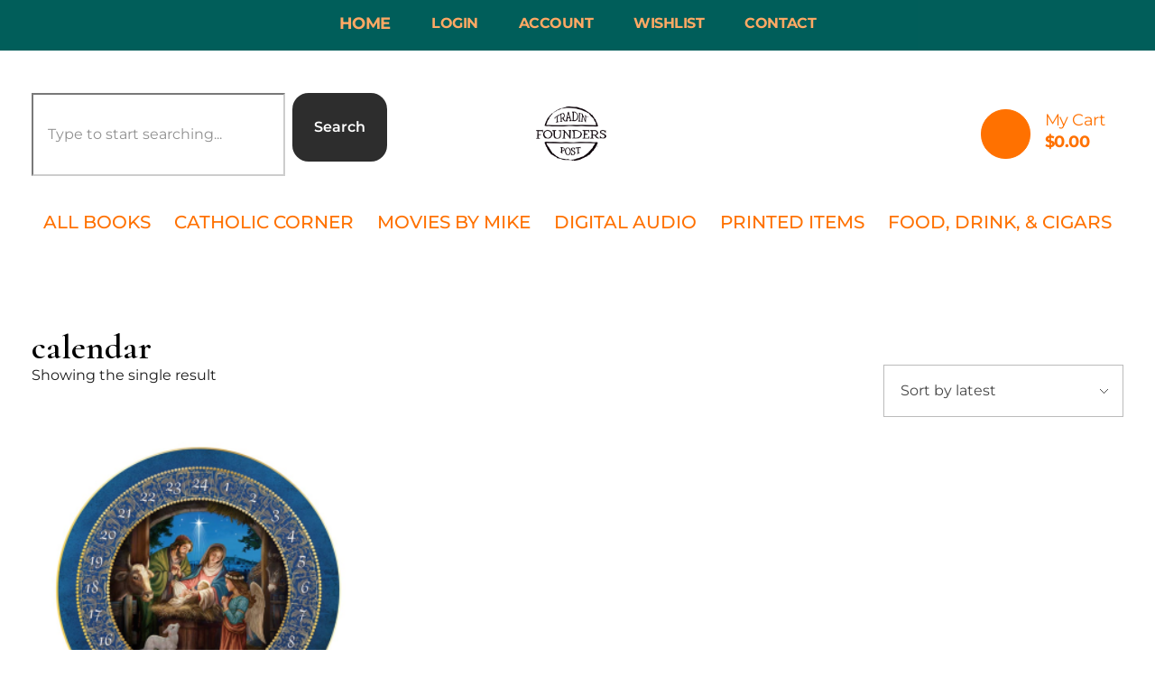

--- FILE ---
content_type: text/html; charset=UTF-8
request_url: https://shop.mikechurch.com/product-tag/calendar/
body_size: 23387
content:
<!DOCTYPE html>
<!--[if IE 9 ]>   <html class="no-js oldie ie9 ie" dir="ltr" lang="en-US" prefix="og: https://ogp.me/ns#" > <![endif]-->
<!--[if (gt IE 9)|!(IE)]><!--> <html class="no-js" dir="ltr" lang="en-US" prefix="og: https://ogp.me/ns#" > <!--<![endif]-->
<head>
        <meta charset="UTF-8" >
        <meta http-equiv="X-UA-Compatible" content="IE=edge">
        <!-- devices setting -->
        <meta name="viewport"   content="initial-scale=1,user-scalable=no,width=device-width">

<!-- outputs by wp_head -->
<title>calendar - The Founders Tradin Post</title>
	<style>img:is([sizes="auto" i], [sizes^="auto," i]) { contain-intrinsic-size: 3000px 1500px }</style>
	
		<!-- All in One SEO Pro 4.9.0 - aioseo.com -->
	<meta name="robots" content="max-image-preview:large" />
	<link rel="canonical" href="https://shop.mikechurch.com/product-tag/calendar/" />
	<meta name="generator" content="All in One SEO Pro (AIOSEO) 4.9.0" />
		<meta property="og:locale" content="en_US" />
		<meta property="og:site_name" content="The Founders Tradin Post - Connecting Great Artisans With Great Shoppers" />
		<meta property="og:type" content="article" />
		<meta property="og:title" content="calendar - The Founders Tradin Post" />
		<meta property="og:url" content="https://shop.mikechurch.com/product-tag/calendar/" />
		<meta property="og:image" content="https://shop.mikechurch.com/wp-content/uploads/2024/09/Founders-Tradin-Post-Logo-150x150-1.jpg" />
		<meta property="og:image:secure_url" content="https://shop.mikechurch.com/wp-content/uploads/2024/09/Founders-Tradin-Post-Logo-150x150-1.jpg" />
		<meta name="twitter:card" content="summary_large_image" />
		<meta name="twitter:title" content="calendar - The Founders Tradin Post" />
		<meta name="twitter:image" content="https://shop.mikechurch.com/wp-content/uploads/2024/09/Founders-Tradin-Post-Logo-150x150-1.jpg" />
		<script type="application/ld+json" class="aioseo-schema">
			{"@context":"https:\/\/schema.org","@graph":[{"@type":"BreadcrumbList","@id":"https:\/\/shop.mikechurch.com\/product-tag\/calendar\/#breadcrumblist","itemListElement":[{"@type":"ListItem","@id":"https:\/\/shop.mikechurch.com#listItem","position":1,"name":"Home","item":"https:\/\/shop.mikechurch.com","nextItem":{"@type":"ListItem","@id":"https:\/\/shop.mikechurch.com\/product-tag\/calendar\/#listItem","name":"calendar"}},{"@type":"ListItem","@id":"https:\/\/shop.mikechurch.com\/product-tag\/calendar\/#listItem","position":2,"name":"calendar","previousItem":{"@type":"ListItem","@id":"https:\/\/shop.mikechurch.com#listItem","name":"Home"}}]},{"@type":"CollectionPage","@id":"https:\/\/shop.mikechurch.com\/product-tag\/calendar\/#collectionpage","url":"https:\/\/shop.mikechurch.com\/product-tag\/calendar\/","name":"calendar - The Founders Tradin Post","inLanguage":"en-US","isPartOf":{"@id":"https:\/\/shop.mikechurch.com\/#website"},"breadcrumb":{"@id":"https:\/\/shop.mikechurch.com\/product-tag\/calendar\/#breadcrumblist"}},{"@type":"Organization","@id":"https:\/\/shop.mikechurch.com\/#organization","name":"The Founders Tradin Post","description":"Connecting Great Artisans With Great Shoppers","url":"https:\/\/shop.mikechurch.com\/","telephone":"+18445278723","logo":{"@type":"ImageObject","url":"https:\/\/shop.mikechurch.com\/wp-content\/uploads\/2023\/03\/Founders-Tradin-Post-New-Roman-Logo_1915px.png","@id":"https:\/\/shop.mikechurch.com\/product-tag\/calendar\/#organizationLogo","width":1000,"height":1000},"image":{"@id":"https:\/\/shop.mikechurch.com\/product-tag\/calendar\/#organizationLogo"}},{"@type":"WebSite","@id":"https:\/\/shop.mikechurch.com\/#website","url":"https:\/\/shop.mikechurch.com\/","name":"Founders Tradin Post","description":"Connecting Great Artisans With Great Shoppers","inLanguage":"en-US","publisher":{"@id":"https:\/\/shop.mikechurch.com\/#organization"}}]}
		</script>
		<!-- All in One SEO Pro -->

<link rel='dns-prefetch' href='//static.klaviyo.com' />
<link rel='dns-prefetch' href='//capi-automation.s3.us-east-2.amazonaws.com' />
<link rel='dns-prefetch' href='//www.googletagmanager.com' />
<link rel='dns-prefetch' href='//fonts.googleapis.com' />
<link rel="alternate" type="application/rss+xml" title="The Founders Tradin Post &raquo; Feed" href="https://shop.mikechurch.com/feed/" />
<link rel="alternate" type="application/rss+xml" title="The Founders Tradin Post &raquo; Comments Feed" href="https://shop.mikechurch.com/comments/feed/" />
<link rel="alternate" type="application/rss+xml" title="The Founders Tradin Post &raquo; calendar Tag Feed" href="https://shop.mikechurch.com/product-tag/calendar/feed/" />
<script>
window._wpemojiSettings = {"baseUrl":"https:\/\/s.w.org\/images\/core\/emoji\/16.0.1\/72x72\/","ext":".png","svgUrl":"https:\/\/s.w.org\/images\/core\/emoji\/16.0.1\/svg\/","svgExt":".svg","source":{"concatemoji":"https:\/\/shop.mikechurch.com\/wp-includes\/js\/wp-emoji-release.min.js?ver=6.8.2"}};
/*! This file is auto-generated */
!function(s,n){var o,i,e;function c(e){try{var t={supportTests:e,timestamp:(new Date).valueOf()};sessionStorage.setItem(o,JSON.stringify(t))}catch(e){}}function p(e,t,n){e.clearRect(0,0,e.canvas.width,e.canvas.height),e.fillText(t,0,0);var t=new Uint32Array(e.getImageData(0,0,e.canvas.width,e.canvas.height).data),a=(e.clearRect(0,0,e.canvas.width,e.canvas.height),e.fillText(n,0,0),new Uint32Array(e.getImageData(0,0,e.canvas.width,e.canvas.height).data));return t.every(function(e,t){return e===a[t]})}function u(e,t){e.clearRect(0,0,e.canvas.width,e.canvas.height),e.fillText(t,0,0);for(var n=e.getImageData(16,16,1,1),a=0;a<n.data.length;a++)if(0!==n.data[a])return!1;return!0}function f(e,t,n,a){switch(t){case"flag":return n(e,"\ud83c\udff3\ufe0f\u200d\u26a7\ufe0f","\ud83c\udff3\ufe0f\u200b\u26a7\ufe0f")?!1:!n(e,"\ud83c\udde8\ud83c\uddf6","\ud83c\udde8\u200b\ud83c\uddf6")&&!n(e,"\ud83c\udff4\udb40\udc67\udb40\udc62\udb40\udc65\udb40\udc6e\udb40\udc67\udb40\udc7f","\ud83c\udff4\u200b\udb40\udc67\u200b\udb40\udc62\u200b\udb40\udc65\u200b\udb40\udc6e\u200b\udb40\udc67\u200b\udb40\udc7f");case"emoji":return!a(e,"\ud83e\udedf")}return!1}function g(e,t,n,a){var r="undefined"!=typeof WorkerGlobalScope&&self instanceof WorkerGlobalScope?new OffscreenCanvas(300,150):s.createElement("canvas"),o=r.getContext("2d",{willReadFrequently:!0}),i=(o.textBaseline="top",o.font="600 32px Arial",{});return e.forEach(function(e){i[e]=t(o,e,n,a)}),i}function t(e){var t=s.createElement("script");t.src=e,t.defer=!0,s.head.appendChild(t)}"undefined"!=typeof Promise&&(o="wpEmojiSettingsSupports",i=["flag","emoji"],n.supports={everything:!0,everythingExceptFlag:!0},e=new Promise(function(e){s.addEventListener("DOMContentLoaded",e,{once:!0})}),new Promise(function(t){var n=function(){try{var e=JSON.parse(sessionStorage.getItem(o));if("object"==typeof e&&"number"==typeof e.timestamp&&(new Date).valueOf()<e.timestamp+604800&&"object"==typeof e.supportTests)return e.supportTests}catch(e){}return null}();if(!n){if("undefined"!=typeof Worker&&"undefined"!=typeof OffscreenCanvas&&"undefined"!=typeof URL&&URL.createObjectURL&&"undefined"!=typeof Blob)try{var e="postMessage("+g.toString()+"("+[JSON.stringify(i),f.toString(),p.toString(),u.toString()].join(",")+"));",a=new Blob([e],{type:"text/javascript"}),r=new Worker(URL.createObjectURL(a),{name:"wpTestEmojiSupports"});return void(r.onmessage=function(e){c(n=e.data),r.terminate(),t(n)})}catch(e){}c(n=g(i,f,p,u))}t(n)}).then(function(e){for(var t in e)n.supports[t]=e[t],n.supports.everything=n.supports.everything&&n.supports[t],"flag"!==t&&(n.supports.everythingExceptFlag=n.supports.everythingExceptFlag&&n.supports[t]);n.supports.everythingExceptFlag=n.supports.everythingExceptFlag&&!n.supports.flag,n.DOMReady=!1,n.readyCallback=function(){n.DOMReady=!0}}).then(function(){return e}).then(function(){var e;n.supports.everything||(n.readyCallback(),(e=n.source||{}).concatemoji?t(e.concatemoji):e.wpemoji&&e.twemoji&&(t(e.twemoji),t(e.wpemoji)))}))}((window,document),window._wpemojiSettings);
</script>
<link rel='stylesheet' id='acfwf-wc-cart-block-integration-css' href='https://shop.mikechurch.com/wp-content/plugins/advanced-coupons-for-woocommerce-free/dist/assets/index-467dde24.css?ver=1763409174' media='all' />
<link rel='stylesheet' id='acfwf-wc-checkout-block-integration-css' href='https://shop.mikechurch.com/wp-content/plugins/advanced-coupons-for-woocommerce-free/dist/assets/index-2a7d8588.css?ver=1763409174' media='all' />
<link rel='stylesheet' id='ywpc-frontend-topbar-css' href='https://shop.mikechurch.com/wp-content/plugins/yith-woocommerce-product-sales-countdown-premium/assets/css/ywpc-bar-style-2.min.css?ver=1.55.0' media='all' />
<style id='wp-emoji-styles-inline-css'>

	img.wp-smiley, img.emoji {
		display: inline !important;
		border: none !important;
		box-shadow: none !important;
		height: 1em !important;
		width: 1em !important;
		margin: 0 0.07em !important;
		vertical-align: -0.1em !important;
		background: none !important;
		padding: 0 !important;
	}
</style>
<link rel='stylesheet' id='acfw-blocks-frontend-css' href='https://shop.mikechurch.com/wp-content/plugins/advanced-coupons-for-woocommerce-free/css/acfw-blocks-frontend.css?ver=4.7.0' media='all' />
<link rel='stylesheet' id='aioseo/css/src/vue/standalone/blocks/table-of-contents/global.scss-css' href='https://shop.mikechurch.com/wp-content/plugins/all-in-one-seo-pack-pro/dist/Pro/assets/css/table-of-contents/global.e90f6d47.css?ver=4.9.0' media='all' />
<link rel='stylesheet' id='aioseo/css/src/vue/standalone/blocks/pro/recipe/global.scss-css' href='https://shop.mikechurch.com/wp-content/plugins/all-in-one-seo-pack-pro/dist/Pro/assets/css/recipe/global.67a3275f.css?ver=4.9.0' media='all' />
<link rel='stylesheet' id='aioseo/css/src/vue/standalone/blocks/pro/product/global.scss-css' href='https://shop.mikechurch.com/wp-content/plugins/all-in-one-seo-pack-pro/dist/Pro/assets/css/product/global.61066cfb.css?ver=4.9.0' media='all' />
<style id='pdfemb-pdf-embedder-viewer-style-inline-css'>
.wp-block-pdfemb-pdf-embedder-viewer{max-width:none}

</style>
<link rel='stylesheet' id='ywpc-frontend-css' href='https://shop.mikechurch.com/wp-content/plugins/yith-woocommerce-product-sales-countdown-premium/assets/css/ywpc-style-1.css?ver=1.55.0' media='all' />
<link rel='stylesheet' id='wc-account-funds-cart-checkout-block-css' href='https://shop.mikechurch.com/wp-content/plugins/woocommerce-account-funds/assets/css/blocks/wc-account-funds-cart-checkout-block.css?ver=3.1.1' media='all' />
<link rel='stylesheet' id='giftup-checkout-external-css' href='https://shop.mikechurch.com/wp-content/plugins/gift-up/blocks/build/checkout-block/checkout.css?ver=3.1.3' media='all' />
<link rel='stylesheet' id='pisol-ewcl-css' href='https://shop.mikechurch.com/wp-content/plugins/export-woocommerce-customer-list/public/css/pisol-ewcl-public.css?ver=2.1.99' media='all' />
<link rel='stylesheet' id='woocommerce-layout-css' href='https://shop.mikechurch.com/wp-content/plugins/woocommerce/assets/css/woocommerce-layout.css?ver=10.3.5' media='all' />
<link rel='stylesheet' id='woocommerce-smallscreen-css' href='https://shop.mikechurch.com/wp-content/plugins/woocommerce/assets/css/woocommerce-smallscreen.css?ver=10.3.5' media='only screen and (max-width: 768px)' />
<link rel='stylesheet' id='woocommerce-general-css' href='https://shop.mikechurch.com/wp-content/plugins/woocommerce/assets/css/woocommerce.css?ver=10.3.5' media='all' />
<style id='woocommerce-inline-inline-css'>
.woocommerce form .form-row .required { visibility: visible; }
</style>
<link rel='stylesheet' id='wscd-style-name-css' href='https://shop.mikechurch.com/wp-content/plugins/woosalescountdown/css/woosalescountdown.css?ver=6.8.2' media='all' />
<link rel='stylesheet' id='ivory-search-styles-css' href='https://shop.mikechurch.com/wp-content/plugins/add-search-to-menu/public/css/ivory-search.min.css?ver=5.5.11' media='all' />
<link rel='stylesheet' id='yith-gfonts-open-sans-css' href='https://shop.mikechurch.com/wp-content/plugins/yith-woocommerce-product-sales-countdown-premium/assets/fonts/open-sans/style.css?ver=1.55.0' media='all' />
<link rel='stylesheet' id='brands-styles-css' href='https://shop.mikechurch.com/wp-content/plugins/woocommerce/assets/css/brands.css?ver=10.3.5' media='all' />
<link rel='stylesheet' id='auxin-base-css' href='https://shop.mikechurch.com/wp-content/themes/phlox-pro/css/base.css?ver=5.17.7' media='all' />
<link rel='stylesheet' id='auxin-front-icon-css' href='https://shop.mikechurch.com/wp-content/themes/phlox-pro/css/auxin-icon.css?ver=5.17.7' media='all' />
<link rel='stylesheet' id='auxin-main-css' href='https://shop.mikechurch.com/wp-content/themes/phlox-pro/css/main.css?ver=5.17.7' media='all' />
<link rel='stylesheet' id='elementor-frontend-css' href='https://shop.mikechurch.com/wp-content/plugins/elementor/assets/css/frontend.min.css?ver=3.33.2' media='all' />
<link rel='stylesheet' id='eael-general-css' href='https://shop.mikechurch.com/wp-content/plugins/essential-addons-for-elementor-lite/assets/front-end/css/view/general.min.css?ver=6.5.2' media='all' />
<link rel='stylesheet' id='eael-86393-css' href='https://shop.mikechurch.com/wp-content/uploads/essential-addons-elementor/eael-86393.css?ver=1763535589' media='all' />
<link rel='stylesheet' id='elementor-icons-css' href='https://shop.mikechurch.com/wp-content/plugins/elementor/assets/lib/eicons/css/elementor-icons.min.css?ver=5.44.0' media='all' />
<style id='elementor-icons-inline-css'>

		.elementor-add-new-section .elementor-add-templately-promo-button{
            background-color: #5d4fff;
            background-image: url(https://shop.mikechurch.com/wp-content/plugins/essential-addons-for-elementor-lite/assets/admin/images/templately/logo-icon.svg);
            background-repeat: no-repeat;
            background-position: center center;
            position: relative;
        }
        
		.elementor-add-new-section .elementor-add-templately-promo-button > i{
            height: 12px;
        }
        
        body .elementor-add-new-section .elementor-add-section-area-button {
            margin-left: 0;
        }

		.elementor-add-new-section .elementor-add-templately-promo-button{
            background-color: #5d4fff;
            background-image: url(https://shop.mikechurch.com/wp-content/plugins/essential-addons-for-elementor-lite/assets/admin/images/templately/logo-icon.svg);
            background-repeat: no-repeat;
            background-position: center center;
            position: relative;
        }
        
		.elementor-add-new-section .elementor-add-templately-promo-button > i{
            height: 12px;
        }
        
        body .elementor-add-new-section .elementor-add-section-area-button {
            margin-left: 0;
        }
</style>
<link rel='stylesheet' id='widget-search-css' href='https://shop.mikechurch.com/wp-content/plugins/elementor-pro/assets/css/widget-search.min.css?ver=3.33.1' media='all' />
<link rel='stylesheet' id='widget-image-css' href='https://shop.mikechurch.com/wp-content/plugins/elementor/assets/css/widget-image.min.css?ver=3.33.2' media='all' />
<link rel='stylesheet' id='elementor-post-86006-css' href='https://shop.mikechurch.com/wp-content/uploads/elementor/css/post-86006.css?ver=1768663465' media='all' />
<link rel='stylesheet' id='auxin-elementor-widgets-css' href='https://shop.mikechurch.com/wp-content/plugins/auxin-elements/admin/assets/css/elementor-widgets.css?ver=2.17.12' media='all' />
<link rel='stylesheet' id='mediaelement-css' href='https://shop.mikechurch.com/wp-includes/js/mediaelement/mediaelementplayer-legacy.min.css?ver=4.2.17' media='all' />
<link rel='stylesheet' id='wp-mediaelement-css' href='https://shop.mikechurch.com/wp-includes/js/mediaelement/wp-mediaelement.min.css?ver=6.8.2' media='all' />
<link rel='stylesheet' id='elementor-post-86393-css' href='https://shop.mikechurch.com/wp-content/uploads/elementor/css/post-86393.css?ver=1768663465' media='all' />
<link rel='stylesheet' id='elementor-post-86371-css' href='https://shop.mikechurch.com/wp-content/uploads/elementor/css/post-86371.css?ver=1768663465' media='all' />
<link rel='stylesheet' id='auxin-child-css' href='https://shop.mikechurch.com/wp-content/themes/phlox-pro-child/style.css?ver=5.17.7' media='all' />
<link rel='stylesheet' id='auxin-fonts-google-css' href='//fonts.googleapis.com/css?family=Montserrat%3A100%2C200%2C300%2Cregular%2C500%2C600%2C700%2C800%2C900%2C100italic%2C200italic%2C300italic%2Citalic%2C500italic%2C600italic%2C700italic%2C800italic%2C900italic%7CCormorant%3A300%2Cregular%2C500%2C600%2C700%2C300italic%2Citalic%2C500italic%2C600italic%2C700italic&#038;ver=2.8' media='all' />
<link rel='stylesheet' id='auxin-custom-css' href='https://shop.mikechurch.com/wp-content/uploads/phlox-pro/custom.css?ver=2.8' media='all' />
<link rel='stylesheet' id='auxin-elementor-base-css' href='https://shop.mikechurch.com/wp-content/themes/phlox-pro/css/other/elementor.css?ver=5.17.7' media='all' />
<link rel='stylesheet' id='elementor-post-86012-css' href='https://shop.mikechurch.com/wp-content/uploads/elementor/css/post-86012.css?ver=1768663466' media='all' />
<link rel='stylesheet' id='cart-tab-styles-css' href='https://shop.mikechurch.com/wp-content/plugins/woocommerce-cart-tab/includes/../assets/css/style.css?ver=1.1.2' media='all' />
<style id='cart-tab-styles-inline-css'>

			.woocommerce-cart-tab-container {
				background-color: #f8f8f8;
			}

			.woocommerce-cart-tab,
			.woocommerce-cart-tab-container .widget_shopping_cart .widgettitle,
			.woocommerce-cart-tab-container .widget_shopping_cart .buttons {
				background-color: #ffffff;
			}

			.woocommerce-cart-tab,
			.woocommerce-cart-tab:hover {
				color: #ffffff;
			}

			.woocommerce-cart-tab__contents {
				background-color: #ff6600;
			}

			.woocommerce-cart-tab__icon-bag {
				fill: #ff6600;
			}
</style>
<link rel='stylesheet' id='elementor-gf-local-roboto-css' href='https://shop.mikechurch.com/wp-content/uploads/elementor/google-fonts/css/roboto.css?ver=1746811560' media='all' />
<link rel='stylesheet' id='elementor-gf-local-robotoslab-css' href='https://shop.mikechurch.com/wp-content/uploads/elementor/google-fonts/css/robotoslab.css?ver=1746811579' media='all' />
<link rel='stylesheet' id='elementor-gf-local-montserrat-css' href='https://shop.mikechurch.com/wp-content/uploads/elementor/google-fonts/css/montserrat.css?ver=1746811585' media='all' />
<script type="text/template" id="tmpl-variation-template">
	<div class="woocommerce-variation-description">{{{ data.variation.variation_description }}}</div>
	<div class="woocommerce-variation-price">{{{ data.variation.price_html }}}</div>
	<div class="woocommerce-variation-availability">{{{ data.variation.availability_html }}}</div>
</script>
<script type="text/template" id="tmpl-unavailable-variation-template">
	<p role="alert">Sorry, this product is unavailable. Please choose a different combination.</p>
</script>
<style type='text/css'>
			.counter-block .counter .number{background-color:#f583ec;color:#000000;}
			.ob_discount{background-color:#006699;}
			.ob_sale{background-color:#ff0000}
		</style><script src="https://shop.mikechurch.com/wp-includes/js/jquery/jquery.min.js?ver=3.7.1" id="jquery-core-js"></script>
<script src="https://shop.mikechurch.com/wp-includes/js/jquery/jquery-migrate.min.js?ver=3.4.1" id="jquery-migrate-js"></script>
<script src="https://shop.mikechurch.com/wp-includes/js/underscore.min.js?ver=1.13.7" id="underscore-js"></script>
<script id="wp-util-js-extra">
var _wpUtilSettings = {"ajax":{"url":"\/wp-admin\/admin-ajax.php"}};
</script>
<script src="https://shop.mikechurch.com/wp-includes/js/wp-util.min.js?ver=6.8.2" id="wp-util-js"></script>
<script src="https://shop.mikechurch.com/wp-content/plugins/woocommerce/assets/js/jquery-blockui/jquery.blockUI.min.js?ver=2.7.0-wc.10.3.5" id="wc-jquery-blockui-js" data-wp-strategy="defer"></script>
<script src="https://shop.mikechurch.com/wp-content/plugins/gift-up/blocks/build/checkout-block/checkout.js?ver=3.1.3" id="giftup-checkout-external-js" defer data-wp-strategy="defer"></script>
<script src="https://shop.mikechurch.com/wp-content/plugins/export-woocommerce-customer-list/public/js/pisol-ewcl-public.js?ver=2.1.99" id="pisol-ewcl-js"></script>
<script id="wc-add-to-cart-js-extra">
var wc_add_to_cart_params = {"ajax_url":"\/wp-admin\/admin-ajax.php","wc_ajax_url":"\/?wc-ajax=%%endpoint%%","i18n_view_cart":"View cart","cart_url":"https:\/\/shop.mikechurch.com\/cart\/","is_cart":"","cart_redirect_after_add":"no"};
</script>
<script src="https://shop.mikechurch.com/wp-content/plugins/woocommerce/assets/js/frontend/add-to-cart.min.js?ver=10.3.5" id="wc-add-to-cart-js" defer data-wp-strategy="defer"></script>
<script src="https://shop.mikechurch.com/wp-content/plugins/woocommerce/assets/js/js-cookie/js.cookie.min.js?ver=2.1.4-wc.10.3.5" id="wc-js-cookie-js" defer data-wp-strategy="defer"></script>
<script id="woocommerce-js-extra">
var woocommerce_params = {"ajax_url":"\/wp-admin\/admin-ajax.php","wc_ajax_url":"\/?wc-ajax=%%endpoint%%","i18n_password_show":"Show password","i18n_password_hide":"Hide password"};
</script>
<script src="https://shop.mikechurch.com/wp-content/plugins/woocommerce/assets/js/frontend/woocommerce.min.js?ver=10.3.5" id="woocommerce-js" defer data-wp-strategy="defer"></script>
<script src="https://shop.mikechurch.com/wp-content/plugins/gift-up/view/giftup-cart.js?ver=3.1.3" id="giftup-cart-script-js"></script>
<script src="https://shop.mikechurch.com/wp-content/plugins/woocommerce/assets/js/jquery-payment/jquery.payment.min.js?ver=3.0.0-wc.10.3.5" id="wc-jquery-payment-js" defer data-wp-strategy="defer"></script>
<script src="https://shop.mikechurch.com/wp-content/plugins/woocommerce/assets/js/frontend/credit-card-form.min.js?ver=10.3.5" id="wc-credit-card-form-js" defer data-wp-strategy="defer"></script>
<script id="auxin-modernizr-js-extra">
var auxin = {"ajax_url":"https:\/\/shop.mikechurch.com\/wp-admin\/admin-ajax.php","is_rtl":"","is_reponsive":"1","is_framed":"","frame_width":"20","wpml_lang":"en","uploadbaseurl":"https:\/\/shop.mikechurch.com\/wp-content\/uploads","nonce":"91033c9db1"};
</script>
<script id="auxin-modernizr-js-before">
/* < ![CDATA[ */
function auxinNS(n){for(var e=n.split("."),a=window,i="",r=e.length,t=0;r>t;t++)"window"!=e[t]&&(i=e[t],a[i]=a[i]||{},a=a[i]);return a;}
/* ]]> */
</script>
<script src="https://shop.mikechurch.com/wp-content/themes/phlox-pro/js/solo/modernizr-custom.min.js?ver=5.17.7" id="auxin-modernizr-js"></script>

<!-- Google tag (gtag.js) snippet added by Site Kit -->
<!-- Google Analytics snippet added by Site Kit -->
<script src="https://www.googletagmanager.com/gtag/js?id=G-CMQJ5VENV0" id="google_gtagjs-js" async></script>
<script id="google_gtagjs-js-after">
window.dataLayer = window.dataLayer || [];function gtag(){dataLayer.push(arguments);}
gtag("set","linker",{"domains":["shop.mikechurch.com"]});
gtag("js", new Date());
gtag("set", "developer_id.dZTNiMT", true);
gtag("config", "G-CMQJ5VENV0");
</script>
<script id="wc-settings-dep-in-header-js-after">
console.warn( "Scripts that have a dependency on [wc-settings, wc-blocks-checkout] must be loaded in the footer, klaviyo-klaviyo-checkout-block-editor-script was registered to load in the header, but has been switched to load in the footer instead. See https://github.com/woocommerce/woocommerce-gutenberg-products-block/pull/5059" );
console.warn( "Scripts that have a dependency on [wc-settings, wc-blocks-checkout] must be loaded in the footer, klaviyo-klaviyo-checkout-block-view-script was registered to load in the header, but has been switched to load in the footer instead. See https://github.com/woocommerce/woocommerce-gutenberg-products-block/pull/5059" );
</script>
<script src="https://shop.mikechurch.com/wp-content/plugins/woocommerce-cart-tab/includes/../assets/js/cart-tab.min.js?ver=1.1.2" id="cart-tab-script-js"></script>
<link rel="https://api.w.org/" href="https://shop.mikechurch.com/wp-json/" /><link rel="alternate" title="JSON" type="application/json" href="https://shop.mikechurch.com/wp-json/wp/v2/product_tag/1224" /><link rel="EditURI" type="application/rsd+xml" title="RSD" href="https://shop.mikechurch.com/xmlrpc.php?rsd" />
<meta name="generator" content="WordPress 6.8.2" />
<meta name="generator" content="WooCommerce 10.3.5" />
<meta name="generator" content="Site Kit by Google 1.165.0" /><!-- Chrome, Firefox OS and Opera -->
<meta name="theme-color" content="rgb(0, 155, 149)" />
<!-- Windows Phone -->
<meta name="msapplication-navbutton-color" content="rgb(0, 155, 149)" />
<!-- iOS Safari -->
<meta name="apple-mobile-web-app-capable" content="yes">
<meta name="apple-mobile-web-app-status-bar-style" content="black-translucent">

	<noscript><style>.woocommerce-product-gallery{ opacity: 1 !important; }</style></noscript>
	<meta name="generator" content="Elementor 3.33.2; features: e_font_icon_svg, additional_custom_breakpoints; settings: css_print_method-external, google_font-enabled, font_display-auto">
			<script  type="text/javascript">
				!function(f,b,e,v,n,t,s){if(f.fbq)return;n=f.fbq=function(){n.callMethod?
					n.callMethod.apply(n,arguments):n.queue.push(arguments)};if(!f._fbq)f._fbq=n;
					n.push=n;n.loaded=!0;n.version='2.0';n.queue=[];t=b.createElement(e);t.async=!0;
					t.src=v;s=b.getElementsByTagName(e)[0];s.parentNode.insertBefore(t,s)}(window,
					document,'script','https://connect.facebook.net/en_US/fbevents.js');
			</script>
			<!-- WooCommerce Facebook Integration Begin -->
			<script  type="text/javascript">

				fbq('init', '297654950861759', {}, {
    "agent": "woocommerce_2-10.3.5-3.5.14"
});

				document.addEventListener( 'DOMContentLoaded', function() {
					// Insert placeholder for events injected when a product is added to the cart through AJAX.
					document.body.insertAdjacentHTML( 'beforeend', '<div class=\"wc-facebook-pixel-event-placeholder\"></div>' );
				}, false );

			</script>
			<!-- WooCommerce Facebook Integration End -->
						<style>
				.e-con.e-parent:nth-of-type(n+4):not(.e-lazyloaded):not(.e-no-lazyload),
				.e-con.e-parent:nth-of-type(n+4):not(.e-lazyloaded):not(.e-no-lazyload) * {
					background-image: none !important;
				}
				@media screen and (max-height: 1024px) {
					.e-con.e-parent:nth-of-type(n+3):not(.e-lazyloaded):not(.e-no-lazyload),
					.e-con.e-parent:nth-of-type(n+3):not(.e-lazyloaded):not(.e-no-lazyload) * {
						background-image: none !important;
					}
				}
				@media screen and (max-height: 640px) {
					.e-con.e-parent:nth-of-type(n+2):not(.e-lazyloaded):not(.e-no-lazyload),
					.e-con.e-parent:nth-of-type(n+2):not(.e-lazyloaded):not(.e-no-lazyload) * {
						background-image: none !important;
					}
				}
			</style>
			<script async src="https://www.paypalobjects.com/insights/v1/paypal-insights.sandbox.min.js"></script><link rel="modulepreload" href="https://shop.mikechurch.com/wp-content/plugins/advanced-coupons-for-woocommerce-free/dist/common/NoticesPlugin.4b31c3cc.js"  /><link rel="modulepreload" href="https://shop.mikechurch.com/wp-content/plugins/advanced-coupons-for-woocommerce/dist/common/NoticesPlugin.cbb0e416.js"  /><link rel="modulepreload" href="https://shop.mikechurch.com/wp-content/plugins/advanced-coupons-for-woocommerce-free/dist/common/NoticesPlugin.4b31c3cc.js"  /><link rel="modulepreload" href="https://shop.mikechurch.com/wp-content/plugins/advanced-coupons-for-woocommerce/dist/common/NoticesPlugin.cbb0e416.js"  /><link rel="icon" href="https://shop.mikechurch.com/wp-content/uploads/2022/09/cropped-Catholic-Corner-ICON_512-32x32.png" sizes="32x32" />
<link rel="icon" href="https://shop.mikechurch.com/wp-content/uploads/2022/09/cropped-Catholic-Corner-ICON_512-192x192.png" sizes="192x192" />
<link rel="apple-touch-icon" href="https://shop.mikechurch.com/wp-content/uploads/2022/09/cropped-Catholic-Corner-ICON_512-180x180.png" />
<meta name="msapplication-TileImage" content="https://shop.mikechurch.com/wp-content/uploads/2022/09/cropped-Catholic-Corner-ICON_512-270x270.png" />
		<style id="wp-custom-css">
			.aux-shop-archive .products-loop .auxshp-meta-terms > a {
    font-size: 18px;
    color: #000000;
}
.elementor-79401 .elementor-element.elementor-element-5ab862bd .aux-button.aux-black .aux-overlay::after, .elementor-79401 .elementor-element.elementor-element-5ab862bd .aux-outline .aux-overlay::after {
    background-color: rgb(255 102 0);
}
.elementor-79401 .elementor-element.elementor-element-5ab862bd .aux-button.aux-black {
    border: 1px solid rgb(0 0 0) !important;
    background: rgb(255 254 254);
    box-shadow: none;
}
.elementor-79401 .elementor-element.elementor-element-5ab862bd .aux-cart-contents {
    background-color: rgb(255 102 0);
    color: var(--e-global-color-text);
    width: 55px;
    height: 55px;
    border-radius: 100%;
    font-size: 26px;
    border: 1px solid var(--e-global-color-primary);
    transition: all 300ms ease-out;
}
.elementor-86371 .elementor-element.elementor-element-7248ea7c {
    transition: background 0.3s, border 0.3s, border-radius 0.3s, box-shadow 0.3s;
    margin-top: 0;
    margin-bottom: 0px;
    padding: 0px 35px 0px 35px;
}
.elementor-86393 .elementor-element.elementor-element-9a7e4f7 .aux-button.aux-black {
    border: 1px solid var(--e-global-color-primary) !important;
    background: rgb(255 255 255);
    box-shadow: none;
}
.elementor-86010 .elementor-element.elementor-element-26967503 .auxicon-handbag::before, .elementor-86010 .elementor-element.elementor-element-26967503 .aux-wishlist-icon::before, .elementor-86010 .elementor-element.elementor-element-26967503 .auxicon-eye-1::before {
    color: #fff;
}
.auxshp-title-heading {
    font-size: inherit;
    font-weight: inherit;
    line-height: 1.5; /* Increased line height for better spacing */
    letter-spacing: inherit;
    text-transform: inherit;
    margin: 10px 0px 10px 0px;
}
.aux-shop-archive .products-loop .price .amount, .aux-shop-archive .products-loop .price ins .amount {
    font-family: 'Montserrat';
    font-size: 24px;
    font-weight: 600;
}
.aux-shop-archive .products-loop .price del .amount {
    font-size: 24px;
    font-weight: 600;
    color: #FF0000; /* Red color */
}
.auxshp-title-heading {
    font-size: 24px;
    font-weight: 600;
    line-height: 1.5;
    letter-spacing: inherit;
    text-transform: inherit;
    margin: 20px 0px 20px 0px;
}

		</style>
		<!-- end wp_head -->
</head>


<body class="archive tax-product_tag term-calendar term-1224 wp-custom-logo wp-theme-phlox-pro wp-child-theme-phlox-pro-child theme-phlox-pro woocommerce woocommerce-page woocommerce-no-js phlox-pro ywpc-top elementor-default elementor-kit-86006 aux-dom-unready aux-full-width aux-resp aux-s-fhd aux-top-sticky  aux-page-animation-off _auxels"  data-framed="">


<div id="inner-body">

		<header data-elementor-type="header" data-elementor-id="86393" class="elementor elementor-86393 elementor-location-header" data-elementor-post-type="elementor_library">
					<section data-particle_enable="false" data-particle-mobile-disabled="false" class="elementor-section elementor-top-section elementor-element elementor-element-6689d298 aux-appear-watch-animation aux-fade-in-down-2 elementor-hidden-mobile elementor-section-boxed elementor-section-height-default elementor-section-height-default" data-id="6689d298" data-element_type="section" data-settings="{&quot;background_background&quot;:&quot;classic&quot;}">
						<div class="elementor-container elementor-column-gap-no">
					<div class="aux-parallax-section elementor-column elementor-col-100 elementor-top-column elementor-element elementor-element-6785b6dc" data-id="6785b6dc" data-element_type="column">
			<div class="elementor-widget-wrap elementor-element-populated">
						<div class="elementor-element elementor-element-22e8872c elementor-widget__width-auto elementor-widget-mobile__width-auto elementor-widget elementor-widget-aux_icon_list" data-id="22e8872c" data-element_type="widget" data-widget_type="aux_icon_list.default">
				<div class="elementor-widget-container">
					<section class="widget-container aux-widget-icon-list aux-parent-aufefcb2ca"><div class="widget-inner"><div class="aux-widget-icon-list-inner"><ul class="aux-icon-list-items aux-direction-horizontal"><li class="aux-icon-list-item aux-list-item-has-icon aux-icon-list-item-3ac8385 elementor-repeater-item-3ac8385"><a class="aux-icon-list-link" href="http://shop.mikechurch.com"><span class="aux-icon-list-text">Home</span></a></li><li class="aux-icon-list-item aux-list-item-has-icon aux-icon-list-item-0922095 elementor-repeater-item-0922095"><a class="aux-icon-list-link" href="https://shop.mikechurch.com/wp-login.php?redirect_to=https%3A%2F%2Fshop.mikechurch.com%2Fproduct-tag%2Fcalendar"><span class="aux-icon-list-text">login</span></a></li><li class="aux-icon-list-item aux-list-item-has-icon aux-icon-list-item-7970106 elementor-repeater-item-7970106"><a class="aux-icon-list-link" href="https://shop.mikechurch.com/my-account-2/"><span class="aux-icon-list-text">Account</span></a></li><li class="aux-icon-list-item aux-list-item-has-icon aux-icon-list-item-358e83b elementor-repeater-item-358e83b"><a class="aux-icon-list-link" href="https://shop.mikechurch.com/wishlist/"><span class="aux-icon-list-text">wishlist</span></a></li><li class="aux-icon-list-item aux-list-item-has-icon aux-icon-list-item-8ab1745 elementor-repeater-item-8ab1745"><a class="aux-icon-list-link" href="https://shop.mikechurch.com/contact-the-tradin-post/"><span class="aux-icon-list-text">contact</span></a></li></ul></div></div></section><!-- widget-container -->				</div>
				</div>
					</div>
		</div>
					</div>
		</section>
		<div class="aux-parallax-section elementor-element elementor-element-4519ba6 e-con-full e-flex e-con e-parent" data-particle_enable="false" data-particle-mobile-disabled="false" data-id="4519ba6" data-element_type="container">
				<div class="elementor-element elementor-element-e285aeb eael-simple-menu-hamburger-align-left elementor-hidden-desktop elementor-hidden-tablet eael_simple_menu_hamburger_disable_selected_menu_no eael-hamburger--tablet elementor-widget elementor-widget-eael-simple-menu" data-id="e285aeb" data-element_type="widget" data-widget_type="eael-simple-menu.default">
				<div class="elementor-widget-container">
					<style>
                        @media screen and (max-width: 1024px) {
                            .eael-hamburger--tablet {
                                .eael-simple-menu-horizontal,
                                .eael-simple-menu-vertical {
                                    display: none;
                                }
                            }
                            .eael-hamburger--tablet {
                                .eael-simple-menu-container .eael-simple-menu-toggle {
                                    display: block;
                                }
                            }
                        }
                    </style>            <div data-hamburger-icon="&lt;svg aria-hidden=&quot;true&quot; class=&quot;e-font-icon-svg e-fas-bars&quot; viewBox=&quot;0 0 448 512&quot; xmlns=&quot;http://www.w3.org/2000/svg&quot;&gt;&lt;path d=&quot;M16 132h416c8.837 0 16-7.163 16-16V76c0-8.837-7.163-16-16-16H16C7.163 60 0 67.163 0 76v40c0 8.837 7.163 16 16 16zm0 160h416c8.837 0 16-7.163 16-16v-40c0-8.837-7.163-16-16-16H16c-8.837 0-16 7.163-16 16v40c0 8.837 7.163 16 16 16zm0 160h416c8.837 0 16-7.163 16-16v-40c0-8.837-7.163-16-16-16H16c-8.837 0-16 7.163-16 16v40c0 8.837 7.163 16 16 16z&quot;&gt;&lt;/path&gt;&lt;/svg&gt;" data-indicator-icon="&lt;svg aria-hidden=&quot;true&quot; class=&quot;e-font-icon-svg e-fas-angle-down&quot; viewBox=&quot;0 0 320 512&quot; xmlns=&quot;http://www.w3.org/2000/svg&quot;&gt;&lt;path d=&quot;M143 352.3L7 216.3c-9.4-9.4-9.4-24.6 0-33.9l22.6-22.6c9.4-9.4 24.6-9.4 33.9 0l96.4 96.4 96.4-96.4c9.4-9.4 24.6-9.4 33.9 0l22.6 22.6c9.4 9.4 9.4 24.6 0 33.9l-136 136c-9.2 9.4-24.4 9.4-33.8 0z&quot;&gt;&lt;/path&gt;&lt;/svg&gt;" data-dropdown-indicator-icon="&lt;svg class=&quot;e-font-icon-svg e-fas-angle-down&quot; viewBox=&quot;0 0 320 512&quot; xmlns=&quot;http://www.w3.org/2000/svg&quot;&gt;&lt;path d=&quot;M143 352.3L7 216.3c-9.4-9.4-9.4-24.6 0-33.9l22.6-22.6c9.4-9.4 24.6-9.4 33.9 0l96.4 96.4 96.4-96.4c9.4-9.4 24.6-9.4 33.9 0l22.6 22.6c9.4 9.4 9.4 24.6 0 33.9l-136 136c-9.2 9.4-24.4 9.4-33.8 0z&quot;&gt;&lt;/path&gt;&lt;/svg&gt;" class="eael-simple-menu-container eael-simple-menu-align-center eael-simple-menu--stretch eael-simple-menu-dropdown-align-left preset-2" data-hamburger-breakpoints="{&quot;mobile&quot;:&quot;Mobile Portrait (&gt; 767px)&quot;,&quot;tablet&quot;:&quot;Tablet Portrait (&gt; 1024px)&quot;,&quot;desktop&quot;:&quot;Desktop (&gt; 2400px)&quot;,&quot;none&quot;:&quot;None&quot;}" data-hamburger-device="tablet">
                <!-- start master menu -->
<ul id="menu-mobile-menu" class="eael-simple-menu eael-simple-menu-dropdown-animate-to-top eael-simple-menu-indicator eael-simple-menu-horizontal"><li id="menu-item-38711" class="menu-item menu-item-type-custom menu-item-object-custom menu-item-38711"><a href="http://shop.mikechurch.com/wp-login.php">LOGIN</a></li>
<li id="menu-item-78125" class="menu-item menu-item-type-taxonomy menu-item-object-product_cat menu-item-78125"><a href="https://shop.mikechurch.com/product-category/food-and-drink-items/coffee/">COFFEE</a></li>
<li id="menu-item-78127" class="menu-item menu-item-type-taxonomy menu-item-object-product_cat menu-item-78127"><a href="https://shop.mikechurch.com/product-category/food-and-drink-items/rubs-spices/">RUBS &#038; SPICES</a></li>
<li id="menu-item-24570" class="menu-item menu-item-type-taxonomy menu-item-object-product_cat menu-item-24570"><a href="https://shop.mikechurch.com/product-category/books/">BOOKS</a></li>
<li id="menu-item-24599" class="menu-item menu-item-type-taxonomy menu-item-object-product_cat menu-item-24599"><a href="https://shop.mikechurch.com/product-category/clothing/shirts/">T-SHIRTS</a></li>
<li id="menu-item-24582" class="menu-item menu-item-type-taxonomy menu-item-object-product_cat menu-item-24582"><a href="https://shop.mikechurch.com/product-category/cigars/">CIGARS</a></li>
<li id="menu-item-36540" class="menu-item menu-item-type-taxonomy menu-item-object-product_cat menu-item-36540"><a href="https://shop.mikechurch.com/product-category/catholic-corner/">CATHOLIC CORNER</a></li>
<li id="menu-item-36541" class="menu-item menu-item-type-taxonomy menu-item-object-product_cat menu-item-36541"><a href="https://shop.mikechurch.com/product-category/catholic-corner/rosaries/">ROSARIES &#038; CHAPLETS</a></li>
<li id="menu-item-81737" class="menu-item menu-item-type-taxonomy menu-item-object-product_cat menu-item-81737"><a href="https://shop.mikechurch.com/product-category/food-and-drink-items/coffee-accessories/">COFFEE ACCESSORIES</a></li>
<li id="menu-item-24577" class="menu-item menu-item-type-taxonomy menu-item-object-product_cat menu-item-24577"><a href="https://shop.mikechurch.com/product-category/books/books-for-children/">BOOKS FOR CHILDREN</a></li>
<li id="menu-item-24585" class="menu-item menu-item-type-taxonomy menu-item-object-product_cat menu-item-24585"><a href="https://shop.mikechurch.com/product-category/clothing/hats/">HATS</a></li>
<li id="menu-item-24586" class="menu-item menu-item-type-taxonomy menu-item-object-product_cat menu-item-24586"><a href="https://shop.mikechurch.com/product-category/digital-downloads/">DIGITAL DOWNLOADS</a></li>
<li id="menu-item-24595" class="menu-item menu-item-type-taxonomy menu-item-object-product_cat menu-item-24595"><a href="https://shop.mikechurch.com/product-category/dvd/movies-written-directed-by-mike-church/movies-on-dvd/">MOVIES ON DVD</a></li>
</ul>
<!-- end master menu -->
                <button class="eael-simple-menu-toggle">
                    <span class="sr-only ">Hamburger Toggle Menu</span>
                    <svg aria-hidden="true" class="e-font-icon-svg e-fas-bars" viewBox="0 0 448 512" xmlns="http://www.w3.org/2000/svg"><path d="M16 132h416c8.837 0 16-7.163 16-16V76c0-8.837-7.163-16-16-16H16C7.163 60 0 67.163 0 76v40c0 8.837 7.163 16 16 16zm0 160h416c8.837 0 16-7.163 16-16v-40c0-8.837-7.163-16-16-16H16c-8.837 0-16 7.163-16 16v40c0 8.837 7.163 16 16 16zm0 160h416c8.837 0 16-7.163 16-16v-40c0-8.837-7.163-16-16-16H16c-8.837 0-16 7.163-16 16v40c0 8.837 7.163 16 16 16z"></path></svg>                </button>
            </div>
            				</div>
				</div>
				</div>
				<section data-particle_enable="false" data-particle-mobile-disabled="false" class="elementor-section elementor-top-section elementor-element elementor-element-6c820b99 elementor-section-boxed elementor-section-height-default elementor-section-height-default" data-id="6c820b99" data-element_type="section">
						<div class="elementor-container elementor-column-gap-no">
					<div class="aux-parallax-section elementor-column elementor-col-100 elementor-top-column elementor-element elementor-element-5b59bcf9" data-id="5b59bcf9" data-element_type="column">
			<div class="elementor-widget-wrap elementor-element-populated">
						<section data-particle_enable="false" data-particle-mobile-disabled="false" class="elementor-section elementor-inner-section elementor-element elementor-element-b4cee57 elementor-section-content-middle elementor-section-height-min-height elementor-section-full_width elementor-hidden-mobile elementor-section-height-default" data-id="b4cee57" data-element_type="section">
						<div class="elementor-container elementor-column-gap-no">
					<div class="aux-parallax-section elementor-column elementor-col-33 elementor-inner-column elementor-element elementor-element-3d44cc3c elementor-hidden-phone" data-id="3d44cc3c" data-element_type="column">
			<div class="elementor-widget-wrap elementor-element-populated">
						<div class="elementor-element elementor-element-0c967c0 elementor-widget elementor-widget-search" data-id="0c967c0" data-element_type="widget" data-settings="{&quot;live_results&quot;:&quot;yes&quot;,&quot;submit_trigger&quot;:&quot;click_submit&quot;,&quot;pagination_type_options&quot;:&quot;none&quot;,&quot;results_is_dropdown_width&quot;:&quot;search_field&quot;}" data-widget_type="search.default">
				<div class="elementor-widget-container">
							<search class="e-search hidden" role="search">
			<form class="e-search-form" action="https://shop.mikechurch.com" method="get">

				
				<label class="e-search-label" for="search-0c967c0">
					<span class="elementor-screen-only">
						Search					</span>
									</label>

				<div class="e-search-input-wrapper">
					<input id="search-0c967c0" placeholder="Type to start searching..." class="e-search-input" type="search" name="s" value="" autocomplete="off" role="combobox" aria-autocomplete="list" aria-expanded="false" aria-controls="results-0c967c0" aria-haspopup="listbox">
					<svg aria-hidden="true" class="e-font-icon-svg e-fas-times" viewBox="0 0 352 512" xmlns="http://www.w3.org/2000/svg"><path d="M242.72 256l100.07-100.07c12.28-12.28 12.28-32.19 0-44.48l-22.24-22.24c-12.28-12.28-32.19-12.28-44.48 0L176 189.28 75.93 89.21c-12.28-12.28-32.19-12.28-44.48 0L9.21 111.45c-12.28 12.28-12.28 32.19 0 44.48L109.28 256 9.21 356.07c-12.28 12.28-12.28 32.19 0 44.48l22.24 22.24c12.28 12.28 32.2 12.28 44.48 0L176 322.72l100.07 100.07c12.28 12.28 32.2 12.28 44.48 0l22.24-22.24c12.28-12.28 12.28-32.19 0-44.48L242.72 256z"></path></svg>										<output id="results-0c967c0" class="e-search-results-container hide-loader" aria-live="polite" aria-atomic="true" aria-label="Results for search" tabindex="0">
						<div class="e-search-results"></div>
											</output>
									</div>
				
				
				<button class="e-search-submit  " type="submit">
					
										<span class="">
						Search					</span>
									</button>
				<input type="hidden" name="e_search_props" value="0c967c0-86393">
			</form>
		</search>
						</div>
				</div>
					</div>
		</div>
				<div class="aux-parallax-section elementor-column elementor-col-33 elementor-inner-column elementor-element elementor-element-4ffb4657" data-id="4ffb4657" data-element_type="column">
			<div class="elementor-widget-wrap elementor-element-populated">
						<div class="elementor-element elementor-element-fd632ce elementor-widget elementor-widget-image" data-id="fd632ce" data-element_type="widget" data-widget_type="image.default">
				<div class="elementor-widget-container">
															<img fetchpriority="high" width="1000" height="1000" src="https://shop.mikechurch.com/wp-content/uploads/2023/03/Founders-Tradin-Post-New-Roman-Logo_1915px.png" class="attachment-large size-large wp-image-81229" alt="" srcset="https://shop.mikechurch.com/wp-content/uploads/2023/03/Founders-Tradin-Post-New-Roman-Logo_1915px.png 1000w, https://shop.mikechurch.com/wp-content/uploads/2023/03/Founders-Tradin-Post-New-Roman-Logo_1915px-300x300.png 300w, https://shop.mikechurch.com/wp-content/uploads/2023/03/Founders-Tradin-Post-New-Roman-Logo_1915px-100x100.png 100w, https://shop.mikechurch.com/wp-content/uploads/2023/03/Founders-Tradin-Post-New-Roman-Logo_1915px-670x670.png 670w, https://shop.mikechurch.com/wp-content/uploads/2023/03/Founders-Tradin-Post-New-Roman-Logo_1915px-150x150.png 150w, https://shop.mikechurch.com/wp-content/uploads/2023/03/Founders-Tradin-Post-New-Roman-Logo_1915px-768x768.png 768w" sizes="(max-width: 1000px) 100vw, 1000px" />															</div>
				</div>
					</div>
		</div>
				<div class="aux-parallax-section elementor-column elementor-col-33 elementor-inner-column elementor-element elementor-element-6c9fa1ef" data-id="6c9fa1ef" data-element_type="column">
			<div class="elementor-widget-wrap elementor-element-populated">
						<div class="elementor-element elementor-element-9a7e4f7 elementor-widget__width-auto elementor-widget elementor-widget-aux_shopping_cart" data-id="9a7e4f7" data-element_type="widget" data-widget_type="aux_shopping_cart.default">
				<div class="elementor-widget-container">
					<div class="aux-cart-element-container">
        <div class="aux-cart-wrapper aux-elegant-cart aux-cart-element aux-cart-type-dropdown aux-basket-animation">
            <div class="aux-shopping-basket aux-phone-off aux-action-on-hover">
                    <a class="aux-cart-contents Array" href="#" title="View your shopping cart">
            <span>0</span>        </a>

                <div class="aux-shopping-cart-info aux-phone-off">
            <span class="aux-shopping-title">my cart</span>
            <span class="aux-shopping-amount aux-cart-subtotal"><span class="woocommerce-Price-amount amount"><bdi><span class="woocommerce-Price-currencySymbol">&#36;</span>0.00</bdi></span></span>
        </div>
                    </div>
            <div id="shopping-basket-burger" class="aux-shopping-basket aux-basket-burger aux-phone-on">
                <a class="aux-cart-contents Array"
                href="#"
                title="View your shopping cart">
                            </a>
            </div>
                                                <div class="aux-card-dropdown aux-phone-off ">
                        <div class="aux-card-box aux-empty-cart">
                            <img src="https://shop.mikechurch.com/wp-content/themes/phlox-pro/auxin/images/other/empty-cart.svg">
                            Cart is empty                        </div>
                    </div>
                                    </div>
        </div>				</div>
				</div>
					</div>
		</div>
					</div>
		</section>
					</div>
		</div>
					</div>
		</section>
				<section data-particle_enable="false" data-particle-mobile-disabled="false" class="elementor-section elementor-inner-section elementor-element elementor-element-6af250a1 elementor-section-content-middle elementor-section-height-min-height elementor-section-boxed elementor-section-height-default" data-id="6af250a1" data-element_type="section">
						<div class="elementor-container elementor-column-gap-no">
					<div class="aux-parallax-section elementor-column elementor-col-100 elementor-inner-column elementor-element elementor-element-2dff8601" data-id="2dff8601" data-element_type="column">
			<div class="elementor-widget-wrap elementor-element-populated">
						<div class="elementor-element elementor-element-4d4efc2c elementor-widget-mobile__width-auto aux-appear-watch-animation aux-fade-in-up elementor-hidden-mobile elementor-widget elementor-widget-aux_menu_box" data-id="4d4efc2c" data-element_type="widget" data-widget_type="aux_menu_box.default">
				<div class="elementor-widget-container">
					<div class="aux-elementor-header-menu aux-nav-menu-element aux-nav-menu-element-4d4efc2c"><div class="aux-burger-box" data-target-panel="overlay" data-target-content=".elementor-element-4d4efc2c .aux-master-menu"><div class="aux-burger aux-lite-small"><span class="mid-line"></span></div></div><!-- start master menu -->
<nav id="master-menu-elementor-4d4efc2c" class="menu-product-cat-nav-container">

	<ul id="menu-product-cat-nav" class="aux-master-menu aux-no-js aux-skin-classic aux-horizontal" data-type="horizontal"  data-switch-type="toggle" data-switch-parent=".elementor-element-4d4efc2c .aux-fs-popup .aux-fs-menu" data-switch-width="767"  >
		<!-- start single menu -->
		<li id="menu-item-93993" class="menu-item menu-item-type-custom menu-item-object-custom menu-item-93993 aux-menu-depth-0 aux-menu-root-1 aux-menu-item">
			<a href="https://shop.mikechurch.com/books/" class="aux-item-content">
				<span class="aux-menu-label">ALL BOOKS</span>
			</a>
		</li>
		<!-- end single menu -->

		<!-- start submenu -->
		<li id="menu-item-27227" class="menu-item menu-item-type-taxonomy menu-item-object-product_cat menu-item-has-children menu-item-27227 aux-menu-depth-0 aux-menu-root-2 aux-menu-item">
			<a href="https://shop.mikechurch.com/product-category/catholic-corner/" class="aux-item-content">
				<span class="aux-menu-label">Catholic Corner</span>
			</a>

		<ul class="sub-menu aux-submenu">
			<li id="menu-item-92061" class="menu-item menu-item-type-taxonomy menu-item-object-product_cat menu-item-92061 aux-menu-depth-1 aux-menu-item">
				<a href="https://shop.mikechurch.com/product-category/catholic-corner/advent/" class="aux-item-content">
					<span class="aux-menu-label">Advent</span>
				</a>
			</li>
			<li id="menu-item-92067" class="menu-item menu-item-type-taxonomy menu-item-object-product_cat menu-item-92067 aux-menu-depth-1 aux-menu-item">
				<a href="https://shop.mikechurch.com/product-category/catholic-corner/candles/" class="aux-item-content">
					<span class="aux-menu-label">Candles</span>
				</a>
			</li>
			<li id="menu-item-92062" class="menu-item menu-item-type-taxonomy menu-item-object-product_cat menu-item-92062 aux-menu-depth-1 aux-menu-item">
				<a href="https://shop.mikechurch.com/product-category/catholic-corner/christmas/" class="aux-item-content">
					<span class="aux-menu-label">Christmas</span>
				</a>
			</li>
			<li id="menu-item-91951" class="menu-item menu-item-type-taxonomy menu-item-object-product_cat menu-item-91951 aux-menu-depth-1 aux-menu-item">
				<a href="https://shop.mikechurch.com/product-category/catholic-corner/for-men-and-boys/" class="aux-item-content">
					<span class="aux-menu-label">For Men &amp; Boys</span>
				</a>
			</li>
			<li id="menu-item-92066" class="menu-item menu-item-type-taxonomy menu-item-object-product_cat menu-item-92066 aux-menu-depth-1 aux-menu-item">
				<a href="https://shop.mikechurch.com/product-category/catholic-corner/for-women-and-girls/" class="aux-item-content">
					<span class="aux-menu-label">For Women &amp; Girls</span>
				</a>
			</li>
			<li id="menu-item-28644" class="menu-item menu-item-type-taxonomy menu-item-object-product_cat menu-item-28644 aux-menu-depth-1 aux-menu-item">
				<a href="https://shop.mikechurch.com/product-category/catholic-corner/housewares/" class="aux-item-content">
					<span class="aux-menu-label">Housewares</span>
				</a>
			</li>

			<!-- start submenu -->
			<li id="menu-item-91942" class="menu-item menu-item-type-taxonomy menu-item-object-product_cat menu-item-has-children menu-item-91942 aux-menu-depth-1 aux-menu-item">
				<a href="https://shop.mikechurch.com/product-category/catholic-corner/prayer-cards/" class="aux-item-content">
					<span class="aux-menu-label">Prayer Cards</span>
				</a>

			<ul class="sub-menu aux-submenu">
				<li id="menu-item-91943" class="menu-item menu-item-type-taxonomy menu-item-object-product_cat menu-item-91943 aux-menu-depth-2 aux-menu-item">
					<a href="https://shop.mikechurch.com/product-category/catholic-corner/prayer-cards/pray-latin/" class="aux-item-content">
						<span class="aux-menu-label">Pray Latin Prayer Cards</span>
					</a>
				</li>
			</ul>
			</li>
			<!-- end submenu -->
			<li id="menu-item-91950" class="menu-item menu-item-type-taxonomy menu-item-object-product_cat menu-item-91950 aux-menu-depth-1 aux-menu-item">
				<a href="https://shop.mikechurch.com/product-category/catholic-corner/puzzles/" class="aux-item-content">
					<span class="aux-menu-label">Puzzles</span>
				</a>
			</li>
			<li id="menu-item-27229" class="menu-item menu-item-type-taxonomy menu-item-object-product_cat menu-item-27229 aux-menu-depth-1 aux-menu-item">
				<a href="https://shop.mikechurch.com/product-category/catholic-corner/rosaries/" class="aux-item-content">
					<span class="aux-menu-label">Rosaries &amp; Chaplets</span>
				</a>
			</li>
			<li id="menu-item-92064" class="menu-item menu-item-type-taxonomy menu-item-object-product_cat menu-item-92064 aux-menu-depth-1 aux-menu-item">
				<a href="https://shop.mikechurch.com/product-category/catholic-corner/sacramentals/" class="aux-item-content">
					<span class="aux-menu-label">Sacramentals</span>
				</a>
			</li>
			<li id="menu-item-92063" class="menu-item menu-item-type-taxonomy menu-item-object-product_cat menu-item-92063 aux-menu-depth-1 aux-menu-item">
				<a href="https://shop.mikechurch.com/product-category/catholic-corner/tote-bags/" class="aux-item-content">
					<span class="aux-menu-label">Tote Bags</span>
				</a>
			</li>
		</ul>
		</li>
		<!-- end submenu -->

		<!-- start submenu -->
		<li id="menu-item-10071" class="menu-item menu-item-type-taxonomy menu-item-object-product_cat menu-item-has-children menu-item-10071 aux-menu-depth-0 aux-menu-root-3 aux-menu-item">
			<a href="https://shop.mikechurch.com/product-category/dvd/movies-written-directed-by-mike-church/" class="aux-item-content">
				<span class="aux-menu-label">Movies by Mike</span>
			</a>

		<ul class="sub-menu aux-submenu">
			<li id="menu-item-10075" class="menu-item menu-item-type-taxonomy menu-item-object-product_cat menu-item-10075 aux-menu-depth-1 aux-menu-item">
				<a href="https://shop.mikechurch.com/product-category/dvd/movies-written-directed-by-mike-church/movies-on-dvd/" class="aux-item-content">
					<span class="aux-menu-label">Movies on DVD</span>
				</a>
			</li>
			<li id="menu-item-10072" class="menu-item menu-item-type-taxonomy menu-item-object-product_cat menu-item-10072 aux-menu-depth-1 aux-menu-item">
				<a href="https://shop.mikechurch.com/product-category/dvd/movies-written-directed-by-mike-church/dvd-combo-deals/" class="aux-item-content">
					<span class="aux-menu-label">DVD Combo Deals</span>
				</a>
			</li>
			<li id="menu-item-10073" class="menu-item menu-item-type-taxonomy menu-item-object-product_cat menu-item-10073 aux-menu-depth-1 aux-menu-item">
				<a href="https://shop.mikechurch.com/product-category/dvd/movies-written-directed-by-mike-church/limited-edition-dvd-cd-combo-sets-movies-written-directed-by-mike-church/" class="aux-item-content">
					<span class="aux-menu-label">Limited Edition DVD-CD Combo Sets</span>
				</a>
			</li>
			<li id="menu-item-10074" class="menu-item menu-item-type-taxonomy menu-item-object-product_cat menu-item-10074 aux-menu-depth-1 aux-menu-item">
				<a href="https://shop.mikechurch.com/product-category/dvd/movies-written-directed-by-mike-church/limited-edition-dvds/" class="aux-item-content">
					<span class="aux-menu-label">Limited Edition DVD’s</span>
				</a>
			</li>
		</ul>
		</li>
		<!-- end submenu -->

		<!-- start submenu -->
		<li id="menu-item-10062" class="menu-item menu-item-type-taxonomy menu-item-object-product_cat menu-item-has-children menu-item-10062 aux-menu-depth-0 aux-menu-root-4 aux-menu-item">
			<a href="https://shop.mikechurch.com/product-category/digital-downloads/" class="aux-item-content">
				<span class="aux-menu-label">Digital Audio</span>
			</a>

		<ul class="sub-menu aux-submenu">
			<li id="menu-item-10063" class="menu-item menu-item-type-taxonomy menu-item-object-product_cat menu-item-10063 aux-menu-depth-1 aux-menu-item">
				<a href="https://shop.mikechurch.com/product-category/digital-downloads/anthology-collection/" class="aux-item-content">
					<span class="aux-menu-label">Anthology Collection</span>
				</a>
			</li>
			<li id="menu-item-12952" class="menu-item menu-item-type-taxonomy menu-item-object-product_cat menu-item-12952 aux-menu-depth-1 aux-menu-item">
				<a href="https://shop.mikechurch.com/product-category/digital-downloads/audiobook-downloads/" class="aux-item-content">
					<span class="aux-menu-label">Audiobooks</span>
				</a>
			</li>
			<li id="menu-item-10064" class="menu-item menu-item-type-taxonomy menu-item-object-product_cat menu-item-10064 aux-menu-depth-1 aux-menu-item">
				<a href="https://shop.mikechurch.com/product-category/digital-downloads/cds-as-digital-downloads/" class="aux-item-content">
					<span class="aux-menu-label">CD’s as Digital Downloads</span>
				</a>
			</li>
			<li id="menu-item-37114" class="menu-item menu-item-type-taxonomy menu-item-object-product_cat menu-item-37114 aux-menu-depth-1 aux-menu-item">
				<a href="https://shop.mikechurch.com/product-category/digital-downloads/saints-martyrs/" class="aux-item-content">
					<span class="aux-menu-label">Saints &#038; Martyr Features</span>
				</a>
			</li>
			<li id="menu-item-11748" class="menu-item menu-item-type-taxonomy menu-item-object-product_cat menu-item-11748 aux-menu-depth-1 aux-menu-item">
				<a href="https://shop.mikechurch.com/product-category/digital-downloads/project-76/" class="aux-item-content">
					<span class="aux-menu-label">Project-76 Downloads</span>
				</a>
			</li>

			<!-- start submenu -->
			<li id="menu-item-10066" class="menu-item menu-item-type-taxonomy menu-item-object-product_cat menu-item-has-children menu-item-10066 aux-menu-depth-1 aux-menu-item">
				<a href="https://shop.mikechurch.com/product-category/cd/" class="aux-item-content">
					<span class="aux-menu-label">Audio-CDs</span>
				</a>

			<ul class="sub-menu aux-submenu">
				<li id="menu-item-10068" class="menu-item menu-item-type-taxonomy menu-item-object-product_cat menu-item-10068 aux-menu-depth-2 aux-menu-item">
					<a href="https://shop.mikechurch.com/product-category/cd/cd-sets/" class="aux-item-content">
						<span class="aux-menu-label">CD Sets</span>
					</a>
				</li>
				<li id="menu-item-10069" class="menu-item menu-item-type-taxonomy menu-item-object-product_cat menu-item-10069 aux-menu-depth-2 aux-menu-item">
					<a href="https://shop.mikechurch.com/product-category/cd/limited-edition-cd-sets/" class="aux-item-content">
						<span class="aux-menu-label">Limited Edition CD Sets</span>
					</a>
				</li>
				<li id="menu-item-10070" class="menu-item menu-item-type-taxonomy menu-item-object-product_cat menu-item-10070 aux-menu-depth-2 aux-menu-item">
					<a href="https://shop.mikechurch.com/product-category/cd/limited-edition-dvd-cd-combo-sets/" class="aux-item-content">
						<span class="aux-menu-label">Limited Edition DVD-CD Combo Sets</span>
					</a>
				</li>
			</ul>
			</li>
			<!-- end submenu -->
		</ul>
		</li>
		<!-- end submenu -->

		<!-- start submenu -->
		<li id="menu-item-10076" class="menu-item menu-item-type-taxonomy menu-item-object-product_cat menu-item-has-children menu-item-10076 aux-menu-depth-0 aux-menu-root-5 aux-menu-item">
			<a href="https://shop.mikechurch.com/product-category/clothing/" class="aux-item-content">
				<span class="aux-menu-label">Printed Items</span>
			</a>

		<ul class="sub-menu aux-submenu">
			<li id="menu-item-27100" class="menu-item menu-item-type-taxonomy menu-item-object-product_cat menu-item-27100 aux-menu-depth-1 aux-menu-item">
				<a href="https://shop.mikechurch.com/product-category/clothing/catholic-fleece/" class="aux-item-content">
					<span class="aux-menu-label">Catholic Fleece</span>
				</a>
			</li>
			<li id="menu-item-91945" class="menu-item menu-item-type-taxonomy menu-item-object-product_cat menu-item-91945 aux-menu-depth-1 aux-menu-item">
				<a href="https://shop.mikechurch.com/product-category/clothing/catholic-t-shirts/" class="aux-item-content">
					<span class="aux-menu-label">Catholic T-Shirts</span>
				</a>
			</li>
			<li id="menu-item-10089" class="menu-item menu-item-type-taxonomy menu-item-object-product_cat menu-item-10089 aux-menu-depth-1 aux-menu-item">
				<a href="https://shop.mikechurch.com/product-category/rare-collectibles/posters/" class="aux-item-content">
					<span class="aux-menu-label">FFFilm Movie Posters</span>
				</a>
			</li>
			<li id="menu-item-91947" class="menu-item menu-item-type-taxonomy menu-item-object-product_cat menu-item-91947 aux-menu-depth-1 aux-menu-item">
				<a href="https://shop.mikechurch.com/product-category/clothing/hats/" class="aux-item-content">
					<span class="aux-menu-label">Hats</span>
				</a>
			</li>

			<!-- start submenu -->
			<li id="menu-item-91932" class="menu-item menu-item-type-taxonomy menu-item-object-product_cat menu-item-has-children menu-item-91932 aux-menu-depth-1 aux-menu-item">
				<a href="https://shop.mikechurch.com/product-category/stickers/" class="aux-item-content">
					<span class="aux-menu-label">Stickers</span>
				</a>

			<ul class="sub-menu aux-submenu">
				<li id="menu-item-91935" class="menu-item menu-item-type-taxonomy menu-item-object-product_cat menu-item-91935 aux-menu-depth-2 aux-menu-item">
					<a href="https://shop.mikechurch.com/product-category/stickers/catholic-stickers/" class="aux-item-content">
						<span class="aux-menu-label">Catholic Stickers</span>
					</a>
				</li>
				<li id="menu-item-91934" class="menu-item menu-item-type-taxonomy menu-item-object-product_cat menu-item-91934 aux-menu-depth-2 aux-menu-item">
					<a href="https://shop.mikechurch.com/product-category/stickers/crusade-channel-stickers/" class="aux-item-content">
						<span class="aux-menu-label">CRUSADE Channel Stickers</span>
					</a>
				</li>
				<li id="menu-item-91933" class="menu-item menu-item-type-taxonomy menu-item-object-product_cat menu-item-91933 aux-menu-depth-2 aux-menu-item">
					<a href="https://shop.mikechurch.com/product-category/stickers/political-stickers/" class="aux-item-content">
						<span class="aux-menu-label">Political Stickers</span>
					</a>
				</li>
			</ul>
			</li>
			<!-- end submenu -->
			<li id="menu-item-10080" class="menu-item menu-item-type-taxonomy menu-item-object-product_cat menu-item-10080 aux-menu-depth-1 aux-menu-item">
				<a href="https://shop.mikechurch.com/product-category/clothing/shirts/" class="aux-item-content">
					<span class="aux-menu-label">T-Shirts</span>
				</a>
			</li>
		</ul>
		</li>
		<!-- end submenu -->

		<!-- start submenu -->
		<li id="menu-item-31569" class="menu-item menu-item-type-taxonomy menu-item-object-product_cat menu-item-has-children menu-item-31569 aux-menu-depth-0 aux-menu-root-6 aux-menu-item">
			<a href="https://shop.mikechurch.com/product-category/food-and-drink-items/" class="aux-item-content">
				<span class="aux-menu-label">Food, Drink, &#038; Cigars</span>
			</a>

		<ul class="sub-menu aux-submenu">
			<li id="menu-item-90216" class="menu-item menu-item-type-taxonomy menu-item-object-product_cat menu-item-90216 aux-menu-depth-1 aux-menu-item">
				<a href="https://shop.mikechurch.com/product-category/food-and-drink-items/can-bottle-koozies/" class="aux-item-content">
					<span class="aux-menu-label">Can &amp; Bottle Koozies</span>
				</a>
			</li>

			<!-- start submenu -->
			<li id="menu-item-12029" class="menu-item menu-item-type-taxonomy menu-item-object-product_cat menu-item-has-children menu-item-12029 aux-menu-depth-1 aux-menu-item">
				<a href="https://shop.mikechurch.com/product-category/cigars/" class="aux-item-content">
					<span class="aux-menu-label">Cigars</span>
				</a>

			<ul class="sub-menu aux-submenu">
				<li id="menu-item-91940" class="menu-item menu-item-type-taxonomy menu-item-object-product_cat menu-item-91940 aux-menu-depth-2 aux-menu-item">
					<a href="https://shop.mikechurch.com/product-category/cigars/accessories-cigars/" class="aux-item-content">
						<span class="aux-menu-label">Accessories</span>
					</a>
				</li>
				<li id="menu-item-91937" class="menu-item menu-item-type-taxonomy menu-item-object-product_cat menu-item-91937 aux-menu-depth-2 aux-menu-item">
					<a href="https://shop.mikechurch.com/product-category/cigars/el-rey-dude-corona/" class="aux-item-content">
						<span class="aux-menu-label">El Rey Dude Corona</span>
					</a>
				</li>
				<li id="menu-item-91939" class="menu-item menu-item-type-taxonomy menu-item-object-product_cat menu-item-91939 aux-menu-depth-2 aux-menu-item">
					<a href="https://shop.mikechurch.com/product-category/cigars/mancipium-mariae/" class="aux-item-content">
						<span class="aux-menu-label">Mancipium Mariæ</span>
					</a>
				</li>
				<li id="menu-item-91938" class="menu-item menu-item-type-taxonomy menu-item-object-product_cat menu-item-91938 aux-menu-depth-2 aux-menu-item">
					<a href="https://shop.mikechurch.com/product-category/cigars/mbfuma/" class="aux-item-content">
						<span class="aux-menu-label">MBFUMA</span>
					</a>
				</li>
			</ul>
			</li>
			<!-- end submenu -->
			<li id="menu-item-31570" class="menu-item menu-item-type-taxonomy menu-item-object-product_cat menu-item-31570 aux-menu-depth-1 aux-menu-item">
				<a href="https://shop.mikechurch.com/product-category/food-and-drink-items/coffee/" class="aux-item-content">
					<span class="aux-menu-label">Coffee</span>
				</a>
			</li>
			<li id="menu-item-91931" class="menu-item menu-item-type-taxonomy menu-item-object-product_cat menu-item-91931 aux-menu-depth-1 aux-menu-item">
				<a href="https://shop.mikechurch.com/product-category/food-and-drink-items/coffee-accessories/" class="aux-item-content">
					<span class="aux-menu-label">Coffee Accessories</span>
				</a>
			</li>
			<li id="menu-item-31568" class="menu-item menu-item-type-taxonomy menu-item-object-product_cat menu-item-31568 aux-menu-depth-1 aux-menu-item">
				<a href="https://shop.mikechurch.com/product-category/food-and-drink-items/coffee-mugs/" class="aux-item-content">
					<span class="aux-menu-label">Coffee Mugs</span>
				</a>
			</li>
			<li id="menu-item-27108" class="menu-item menu-item-type-taxonomy menu-item-object-product_cat menu-item-27108 aux-menu-depth-1 aux-menu-item">
				<a href="https://shop.mikechurch.com/product-category/food-and-drink-items/rubs-spices/" class="aux-item-content">
					<span class="aux-menu-label">Rubs &amp; Spices</span>
				</a>
			</li>
		</ul>
		</li>
		<!-- end submenu -->
	</ul>

</nav>
<!-- end master menu -->
<section class="aux-fs-popup aux-fs-menu-layout-center aux-indicator"><div class="aux-panel-close"><div class="aux-close aux-cross-symbol aux-thick-medium"></div></div><div class="aux-fs-menu" data-menu-title=""></div></section></div><style>@media only screen and (min-width: 768px) { .elementor-element-4d4efc2c .aux-burger-box { display: none } }</style>				</div>
				</div>
					</div>
		</div>
					</div>
		</section>
				</header>
		    <main id="main" class="aux-main aux-territory aux-template-type-default aux-archive aux-tax aux-shop-archive list-product aux-content-top-margin no-sidebar aux-sidebar-style-border aux-user-entry" >
        <div class="aux-wrapper">
            <div class="aux-container aux-fold">
                <div id="primary" class="aux-primary" >
                    <div class="content" role="main"  >
    <header class="woocommerce-products-header">
			<h1 class="woocommerce-products-header__title page-title">calendar</h1>
	
	</header>
<div class="woocommerce-notices-wrapper"></div><p class="woocommerce-result-count" role="alert" aria-relevant="all" >
	Showing the single result</p>
<form class="woocommerce-ordering" method="get">
		<select
		name="orderby"
		class="orderby"
					aria-label="Shop order"
			>
					<option value="popularity" >Sort by popularity</option>
					<option value="rating" >Sort by average rating</option>
					<option value="date"  selected='selected'>Sort by latest</option>
					<option value="price" >Sort by price: low to high</option>
					<option value="price-desc" >Sort by price: high to low</option>
			</select>
	<input type="hidden" name="paged" value="1" />
	</form>
<ul class="products columns-3">
<li class="product type-product post-75026 status-publish first instock product_cat-advent product_cat-housewares product_tag-advent product_tag-calendar product_tag-christmas product_tag-peace-on-earth has-post-thumbnail taxable shipping-taxable purchasable product-type-simple">
	<a href="https://shop.mikechurch.com/product/advent-calendar-peace-on-earth/" class="woocommerce-LoopProduct-link woocommerce-loop-product__link"><img width="300" height="274" src="https://shop.mikechurch.com/wp-content/uploads/2021/11/Advent-Calendar-2021-front-300x274.png" class="attachment-woocommerce_thumbnail size-woocommerce_thumbnail" alt="Advent Calendar - Peace on Earth" decoding="async" srcset="https://shop.mikechurch.com/wp-content/uploads/2021/11/Advent-Calendar-2021-front-300x274.png 300w, https://shop.mikechurch.com/wp-content/uploads/2021/11/Advent-Calendar-2021-front-670x611.png 670w, https://shop.mikechurch.com/wp-content/uploads/2021/11/Advent-Calendar-2021-front-1024x935.png 1024w, https://shop.mikechurch.com/wp-content/uploads/2021/11/Advent-Calendar-2021-front-768x701.png 768w, https://shop.mikechurch.com/wp-content/uploads/2021/11/Advent-Calendar-2021-front.png 1168w" sizes="(max-width: 300px) 100vw, 300px" /><a href="https://shop.mikechurch.com/product/advent-calendar-peace-on-earth/"><h2 class="woocommerce-loop-product__title">Advent Calendar &#8211; Peace on Earth</h2></a>
	<span class="price"><span class="woocommerce-Price-amount amount"><bdi><span class="woocommerce-Price-currencySymbol">&#36;</span>3.95</bdi></span></span>
</a><a href="/product-tag/calendar/?add-to-cart=75026" aria-describedby="woocommerce_loop_add_to_cart_link_describedby_75026" data-quantity="1" class="button aux-ajax-add-to-cart product_type_simple add_to_cart_button" data-product_id="75026" data-product_sku="" aria-label="Add to cart: &ldquo;Advent Calendar - Peace on Earth&rdquo;" rel="nofollow" data-success_message="&ldquo;Advent Calendar - Peace on Earth&rdquo; has been added to your cart" data-product-type="simple" data-verify_nonce="60e2962213" role="button">Add to cart</a>	<span id="woocommerce_loop_add_to_cart_link_describedby_75026" class="screen-reader-text">
			</span>
</li>
</ul>
                    </div>
                </div>
                            </div>
        </div>
    </main>
    		<footer data-elementor-type="footer" data-elementor-id="86371" class="elementor elementor-86371 elementor-location-footer" data-elementor-post-type="elementor_library">
					<section data-particle_enable="false" data-particle-mobile-disabled="false" class="elementor-section elementor-top-section elementor-element elementor-element-7248ea7c elementor-section-boxed elementor-section-height-default elementor-section-height-default" data-id="7248ea7c" data-element_type="section" data-settings="{&quot;background_background&quot;:&quot;classic&quot;}">
						<div class="elementor-container elementor-column-gap-no">
					<div class="aux-parallax-section elementor-column elementor-col-100 elementor-top-column elementor-element elementor-element-22d9a596" data-id="22d9a596" data-element_type="column">
			<div class="elementor-widget-wrap elementor-element-populated">
						<section data-particle_enable="false" data-particle-mobile-disabled="false" class="elementor-section elementor-inner-section elementor-element elementor-element-1e6da32 elementor-section-content-middle elementor-section-boxed elementor-section-height-default elementor-section-height-default" data-id="1e6da32" data-element_type="section">
						<div class="elementor-container elementor-column-gap-no">
					<div class="aux-parallax-section elementor-column elementor-col-33 elementor-inner-column elementor-element elementor-element-2f4dc016" data-id="2f4dc016" data-element_type="column">
			<div class="elementor-widget-wrap elementor-element-populated">
						<div class="elementor-element elementor-element-2da2de83 aux-appear-watch-animation aux-fade-in-left-1 elementor-widget elementor-widget-aux_menu_box" data-id="2da2de83" data-element_type="widget" data-widget_type="aux_menu_box.default">
				<div class="elementor-widget-container">
					<div class="aux-elementor-header-menu aux-nav-menu-element aux-nav-menu-element-2da2de83"><div class="aux-burger-box" data-target-panel="overlay" data-target-content=".elementor-element-2da2de83 .aux-master-menu"><div class="aux-burger aux-lite-small"><span class="mid-line"></span></div></div><!-- start master menu -->
<nav id="master-menu-elementor-2da2de83" class="menu-main-container">

	<ul id="menu-main" class="aux-master-menu aux-no-js aux-skin-classic aux-horizontal" data-type="horizontal"  data-switch-type="toggle" data-switch-parent=".elementor-element-2da2de83 .aux-fs-popup .aux-fs-menu" data-switch-width="1"  >
		<!-- start single menu -->
		<li id="menu-item-86057" class="menu-item menu-item-type-custom menu-item-object-custom menu-item-home menu-item-86057 aux-menu-depth-0 aux-menu-root-1 aux-menu-item">
			<a href="http://shop.mikechurch.com" class="aux-item-content">
				<span class="aux-menu-label">HOME</span>
			</a>
		</li>
		<!-- end single menu -->
		<!-- start single menu -->
		<li id="menu-item-86058" class="menu-item menu-item-type-post_type menu-item-object-page menu-item-86058 aux-menu-depth-0 aux-menu-root-2 aux-menu-item">
			<a href="https://shop.mikechurch.com/shop/" class="aux-item-content">
				<span class="aux-menu-label">SHOP</span>
			</a>
		</li>
		<!-- end single menu -->
		<!-- start single menu -->
		<li id="menu-item-86060" class="menu-item menu-item-type-post_type menu-item-object-page menu-item-86060 aux-menu-depth-0 aux-menu-root-3 aux-menu-item">
			<a href="https://shop.mikechurch.com/contact-the-tradin-post/" class="aux-item-content">
				<span class="aux-menu-label">CONTACT</span>
			</a>
		</li>
		<!-- end single menu -->
	</ul>

</nav>
<!-- end master menu -->
<section class="aux-fs-popup aux-fs-menu-layout-center aux-indicator"><div class="aux-panel-close"><div class="aux-close aux-cross-symbol aux-thick-medium"></div></div><div class="aux-fs-menu" data-menu-title=""></div></section></div><style>@media only screen and (min-width: 2px) { .elementor-element-2da2de83 .aux-burger-box { display: none } }</style>				</div>
				</div>
					</div>
		</div>
				<div class="aux-parallax-section elementor-column elementor-col-33 elementor-inner-column elementor-element elementor-element-57ccf9bd" data-id="57ccf9bd" data-element_type="column">
			<div class="elementor-widget-wrap elementor-element-populated">
						<div class="elementor-element elementor-element-6d2414dc elementor-widget elementor-widget-image" data-id="6d2414dc" data-element_type="widget" data-widget_type="image.default">
				<div class="elementor-widget-container">
															<img width="150" height="150" src="https://shop.mikechurch.com/wp-content/uploads/2024/09/Founders-Tradin-Post-Logo-White-150x150-1.png" class="attachment-large size-large wp-image-86172" alt="" srcset="https://shop.mikechurch.com/wp-content/uploads/2024/09/Founders-Tradin-Post-Logo-White-150x150-1.png 150w, https://shop.mikechurch.com/wp-content/uploads/2024/09/Founders-Tradin-Post-Logo-White-150x150-1-100x100.png 100w" sizes="(max-width: 150px) 100vw, 150px" />															</div>
				</div>
					</div>
		</div>
				<div class="aux-parallax-section elementor-column elementor-col-33 elementor-inner-column elementor-element elementor-element-310a5073" data-id="310a5073" data-element_type="column">
			<div class="elementor-widget-wrap elementor-element-populated">
						<div class="elementor-element elementor-element-6e4e3657 elementor-widget__width-auto aux-appear-watch-animation aux-fade-in-right-1 elementor-widget elementor-widget-aux_icon_list" data-id="6e4e3657" data-element_type="widget" data-widget_type="aux_icon_list.default">
				<div class="elementor-widget-container">
					<section class="widget-container aux-widget-icon-list aux-parent-au33a0b7a7"><div class="widget-inner"><div class="aux-widget-icon-list-inner"><ul class="aux-icon-list-items aux-direction-horizontal"><li class="aux-icon-list-item aux-list-item-has-icon aux-icon-list-item-19959a3 elementor-repeater-item-19959a3"><span class="aux-icon-list-text">Follow Us</span></li><li class="aux-icon-list-item aux-list-item-has-icon aux-icon-list-item-7f0a48f elementor-repeater-item-7f0a48f"><a class="aux-icon-list-link" href="http://instagram.com/founders-tradin-post"><svg aria-hidden="true" class="aux-icon-list-icon e-font-icon-svg e-fab-instagram" viewBox="0 0 448 512" xmlns="http://www.w3.org/2000/svg"><path d="M224.1 141c-63.6 0-114.9 51.3-114.9 114.9s51.3 114.9 114.9 114.9S339 319.5 339 255.9 287.7 141 224.1 141zm0 189.6c-41.1 0-74.7-33.5-74.7-74.7s33.5-74.7 74.7-74.7 74.7 33.5 74.7 74.7-33.6 74.7-74.7 74.7zm146.4-194.3c0 14.9-12 26.8-26.8 26.8-14.9 0-26.8-12-26.8-26.8s12-26.8 26.8-26.8 26.8 12 26.8 26.8zm76.1 27.2c-1.7-35.9-9.9-67.7-36.2-93.9-26.2-26.2-58-34.4-93.9-36.2-37-2.1-147.9-2.1-184.9 0-35.8 1.7-67.6 9.9-93.9 36.1s-34.4 58-36.2 93.9c-2.1 37-2.1 147.9 0 184.9 1.7 35.9 9.9 67.7 36.2 93.9s58 34.4 93.9 36.2c37 2.1 147.9 2.1 184.9 0 35.9-1.7 67.7-9.9 93.9-36.2 26.2-26.2 34.4-58 36.2-93.9 2.1-37 2.1-147.8 0-184.8zM398.8 388c-7.8 19.6-22.9 34.7-42.6 42.6-29.5 11.7-99.5 9-132.1 9s-102.7 2.6-132.1-9c-19.6-7.8-34.7-22.9-42.6-42.6-11.7-29.5-9-99.5-9-132.1s-2.6-102.7 9-132.1c7.8-19.6 22.9-34.7 42.6-42.6 29.5-11.7 99.5-9 132.1-9s102.7-2.6 132.1 9c19.6 7.8 34.7 22.9 42.6 42.6 11.7 29.5 9 99.5 9 132.1s2.7 102.7-9 132.1z"></path></svg></a></li><li class="aux-icon-list-item aux-list-item-has-icon aux-icon-list-item-ad278db elementor-repeater-item-ad278db"><a class="aux-icon-list-link" href="http://facebook.com/founders-tradin-post"><svg aria-hidden="true" class="aux-icon-list-icon e-font-icon-svg e-fab-facebook-f" viewBox="0 0 320 512" xmlns="http://www.w3.org/2000/svg"><path d="M279.14 288l14.22-92.66h-88.91v-60.13c0-25.35 12.42-50.06 52.24-50.06h40.42V6.26S260.43 0 225.36 0c-73.22 0-121.08 44.38-121.08 124.72v70.62H22.89V288h81.39v224h100.17V288z"></path></svg></a></li><li class="aux-icon-list-item aux-list-item-has-icon aux-icon-list-item-4c52eb6 elementor-repeater-item-4c52eb6"><a class="aux-icon-list-link" href="http://x.com/VeritasRadioNet"><svg aria-hidden="true" class="aux-icon-list-icon e-font-icon-svg e-fab-twitter" viewBox="0 0 512 512" xmlns="http://www.w3.org/2000/svg"><path d="M459.37 151.716c.325 4.548.325 9.097.325 13.645 0 138.72-105.583 298.558-298.558 298.558-59.452 0-114.68-17.219-161.137-47.106 8.447.974 16.568 1.299 25.34 1.299 49.055 0 94.213-16.568 130.274-44.832-46.132-.975-84.792-31.188-98.112-72.772 6.498.974 12.995 1.624 19.818 1.624 9.421 0 18.843-1.3 27.614-3.573-48.081-9.747-84.143-51.98-84.143-102.985v-1.299c13.969 7.797 30.214 12.67 47.431 13.319-28.264-18.843-46.781-51.005-46.781-87.391 0-19.492 5.197-37.36 14.294-52.954 51.655 63.675 129.3 105.258 216.365 109.807-1.624-7.797-2.599-15.918-2.599-24.04 0-57.828 46.782-104.934 104.934-104.934 30.213 0 57.502 12.67 76.67 33.137 23.715-4.548 46.456-13.32 66.599-25.34-7.798 24.366-24.366 44.833-46.132 57.827 21.117-2.273 41.584-8.122 60.426-16.243-14.292 20.791-32.161 39.308-52.628 54.253z"></path></svg></a></li></ul></div></div></section><!-- widget-container -->				</div>
				</div>
					</div>
		</div>
					</div>
		</section>
				<section data-particle_enable="false" data-particle-mobile-disabled="false" class="elementor-section elementor-inner-section elementor-element elementor-element-1e3e7079 elementor-section-boxed elementor-section-height-default elementor-section-height-default" data-id="1e3e7079" data-element_type="section">
						<div class="elementor-container elementor-column-gap-no">
					<div class="aux-parallax-section elementor-column elementor-col-100 elementor-inner-column elementor-element elementor-element-47252047" data-id="47252047" data-element_type="column">
			<div class="elementor-widget-wrap elementor-element-populated">
						<div class="elementor-element elementor-element-2368fb20 elementor-widget elementor-widget-aux_copyright" data-id="2368fb20" data-element_type="widget" data-widget_type="aux_copyright.default">
				<div class="elementor-widget-container">
					<small>©2024 BlackHat Studios</small>				</div>
				</div>
					</div>
		</div>
					</div>
		</section>
					</div>
		</div>
					</div>
		</section>
				</footer>
		
</div><!--! end of #inner-body -->

    <div class="aux-hidden-blocks">

        <section id="offmenu" class="aux-offcanvas-menu aux-pin-left" >
            <div class="aux-panel-close">
                <div class="aux-close aux-cross-symbol aux-thick-medium"></div>
            </div>
            <div class="offcanvas-header">
            </div>
            <div class="offcanvas-content">
            </div>
            <div class="offcanvas-footer">
            </div>
        </section>
        <!-- offcanvas section -->

        <section id="offcart" class="aux-offcanvas-menu aux-offcanvas-cart aux-pin-left" >
            <div class="aux-panel-close">
                <div class="aux-close aux-cross-symbol aux-thick-medium"></div>
            </div>
            <div class="offcanvas-header">
                Shopping Basket            </div>
            <div class="aux-cart-wrapper aux-elegant-cart aux-offcart-content">
            </div>
        </section>
        <!-- cartcanvas section -->

                <section id="fs-menu-search" class="aux-fs-popup  aux-fs-menu-layout-center aux-indicator">
            <div class="aux-panel-close">
                <div class="aux-close aux-cross-symbol aux-thick-medium"></div>
            </div>
            <div class="aux-fs-menu">
                        </div>
            <div class="aux-fs-search">
                <div  class="aux-search-section ">
                <div  class="aux-search-form ">
            <form action="https://shop.mikechurch.com/" method="get" >
            <div class="aux-search-input-form">
                            <input type="text" class="aux-search-field"  placeholder="Type here.." name="s" autocomplete="off" />
                                    </div>
                            <input type="submit" class="aux-black aux-search-submit aux-uppercase" value="Search" >
                        </form>
        </div><!-- end searchform -->
                </div>

            </div>
        </section>
        <!-- fullscreen search and menu -->
                <section id="fs-search" class="aux-fs-popup aux-search-overlay  has-ajax-form">
            <div class="aux-panel-close">
                <div class="aux-close aux-cross-symbol aux-thick-medium"></div>
            </div>
            <div class="aux-search-field">

            <div  class="aux-search-section aux-404-search">
                <div  class="aux-search-form aux-iconic-search">
            <form action="https://shop.mikechurch.com/" method="get" >
            <div class="aux-search-input-form">
                            <input type="text" class="aux-search-field"  placeholder="Search..." name="s" autocomplete="off" />
                                    </div>
                            <div class="aux-submit-icon-container auxicon-search-4 ">
                                        <input type="submit" class="aux-iconic-search-submit" value="Search" >
                </div>
                        </form>
        </div><!-- end searchform -->
                </div>

            </div>
        </section>
        <!-- fullscreen search-->

        <div class="aux-scroll-top"></div>
    </div>

    <div class="aux-goto-top-btn aux-align-btn-right"><div class="aux-hover-slide aux-arrow-nav aux-round aux-outline">    <span class="aux-overlay"></span>    <span class="aux-svg-arrow aux-h-small-up"></span>    <span class="aux-hover-arrow aux-svg-arrow aux-h-small-up aux-white"></span></div></div>
<!-- outputs by wp_footer -->
<script type="speculationrules">
{"prefetch":[{"source":"document","where":{"and":[{"href_matches":"\/*"},{"not":{"href_matches":["\/wp-*.php","\/wp-admin\/*","\/wp-content\/uploads\/*","\/wp-content\/*","\/wp-content\/plugins\/*","\/wp-content\/themes\/phlox-pro-child\/*","\/wp-content\/themes\/phlox-pro\/*","\/*\\?(.+)"]}},{"not":{"selector_matches":"a[rel~=\"nofollow\"]"}},{"not":{"selector_matches":".no-prefetch, .no-prefetch a"}}]},"eagerness":"conservative"}]}
</script>
<div class="woocommerce-cart-tab-container woocommerce-cart-tab-container--left">		<div class="woocommerce-cart-tab woocommerce-cart-tab--empty">
			<svg xmlns="http://www.w3.org/2000/svg" viewBox="0 0 86 104.5" class="woocommerce-cart-tab__icon">
<path class="woocommerce-cart-tab__icon-bag" d="M67.2,26.7C64.6,11.5,54.8,0.2,43.1,0.2C31.4,0.2,21.6,11.5,19,26.7H0.1v77.6h86V26.7H67.2z M43.1,4.2
	c9.6,0,17.7,9.6,20,22.6H23C25.4,13.8,33.5,4.2,43.1,4.2z M82.1,100.4h-78V30.7h14.4c-0.1,1.3-0.2,2.6-0.2,3.9c0,1.1,0,2.2,0.1,3.3
	c-0.8,0.6-1.4,1.6-1.4,2.8c0,1.9,1.6,3.5,3.5,3.5s3.5-1.6,3.5-3.5c0-1.2-0.6-2.3-1.6-2.9c-0.1-1-0.1-2-0.1-3.1
	c0-1.3,0.1-2.6,0.2-3.9h41.2c0.1,1.3,0.2,2.6,0.2,3.9c0,1,0,2.1-0.1,3.1c-1,0.6-1.6,1.7-1.6,2.9c0,1.9,1.6,3.5,3.5,3.5
	c1.9,0,3.5-1.6,3.5-3.5c0-1.1-0.5-2.1-1.4-2.8c0.1-1.1,0.1-2.2,0.1-3.3c0-1.3-0.1-2.6-0.2-3.9h14.4V100.4z"/>
</svg>

			<span class="woocommerce-cart-tab__contents">0</span>
			<script type="text/javascript">
			jQuery( '.woocommerce-cart-tab' ).click( function() {
				jQuery( '.woocommerce-cart-tab-container' ).toggleClass( 'woocommerce-cart-tab-container--visible' );
				jQuery( 'body' ).toggleClass( 'woocommerce-cart-tab-is-visible' );
			});
			</script>
		</div>
		<div class="widget woocommerce widget_shopping_cart"><h2 class="widgettitle">Your Cart</h2><div class="widget_shopping_cart_content"></div></div></div>			<!-- Facebook Pixel Code -->
			<noscript>
				<img
					height="1"
					width="1"
					style="display:none"
					alt="fbpx"
					src="https://www.facebook.com/tr?id=297654950861759&ev=PageView&noscript=1"
				/>
			</noscript>
			<!-- End Facebook Pixel Code -->
						<script>
				const lazyloadRunObserver = () => {
					const lazyloadBackgrounds = document.querySelectorAll( `.e-con.e-parent:not(.e-lazyloaded)` );
					const lazyloadBackgroundObserver = new IntersectionObserver( ( entries ) => {
						entries.forEach( ( entry ) => {
							if ( entry.isIntersecting ) {
								let lazyloadBackground = entry.target;
								if( lazyloadBackground ) {
									lazyloadBackground.classList.add( 'e-lazyloaded' );
								}
								lazyloadBackgroundObserver.unobserve( entry.target );
							}
						});
					}, { rootMargin: '200px 0px 200px 0px' } );
					lazyloadBackgrounds.forEach( ( lazyloadBackground ) => {
						lazyloadBackgroundObserver.observe( lazyloadBackground );
					} );
				};
				const events = [
					'DOMContentLoaded',
					'elementor/lazyload/observe',
				];
				events.forEach( ( event ) => {
					document.addEventListener( event, lazyloadRunObserver );
				} );
			</script>
				<script>
		(function () {
			var c = document.body.className;
			c = c.replace(/woocommerce-no-js/, 'woocommerce-js');
			document.body.className = c;
		})();
	</script>
	<link rel='stylesheet' id='wc-blocks-style-css' href='https://shop.mikechurch.com/wp-content/plugins/woocommerce/assets/client/blocks/wc-blocks.css?ver=wc-10.3.5' media='all' />
<script async src='//static.klaviyo.com/onsite/js/UWX5NM/klaviyo.js?ver=3.7.2'></script><script src="https://shop.mikechurch.com/wp-includes/js/imagesloaded.min.js?ver=5.0.0" id="imagesloaded-js"></script>
<script src="https://shop.mikechurch.com/wp-includes/js/masonry.min.js?ver=4.2.2" id="masonry-js"></script>
<script src="https://shop.mikechurch.com/wp-content/themes/phlox-pro/js/plugins.min.js?ver=5.17.7" id="auxin-plugins-js"></script>
<script src="https://shop.mikechurch.com/wp-content/themes/phlox-pro/js/scripts.min.js?ver=5.17.7" id="auxin-scripts-js"></script>
<script src="https://shop.mikechurch.com/wp-content/plugins/auxin-elements/admin/assets/js/elementor/widgets.js?ver=2.17.12" id="auxin-elementor-widgets-js"></script>
<script id="mediaelement-core-js-before">
var mejsL10n = {"language":"en","strings":{"mejs.download-file":"Download File","mejs.install-flash":"You are using a browser that does not have Flash player enabled or installed. Please turn on your Flash player plugin or download the latest version from https:\/\/get.adobe.com\/flashplayer\/","mejs.fullscreen":"Fullscreen","mejs.play":"Play","mejs.pause":"Pause","mejs.time-slider":"Time Slider","mejs.time-help-text":"Use Left\/Right Arrow keys to advance one second, Up\/Down arrows to advance ten seconds.","mejs.live-broadcast":"Live Broadcast","mejs.volume-help-text":"Use Up\/Down Arrow keys to increase or decrease volume.","mejs.unmute":"Unmute","mejs.mute":"Mute","mejs.volume-slider":"Volume Slider","mejs.video-player":"Video Player","mejs.audio-player":"Audio Player","mejs.captions-subtitles":"Captions\/Subtitles","mejs.captions-chapters":"Chapters","mejs.none":"None","mejs.afrikaans":"Afrikaans","mejs.albanian":"Albanian","mejs.arabic":"Arabic","mejs.belarusian":"Belarusian","mejs.bulgarian":"Bulgarian","mejs.catalan":"Catalan","mejs.chinese":"Chinese","mejs.chinese-simplified":"Chinese (Simplified)","mejs.chinese-traditional":"Chinese (Traditional)","mejs.croatian":"Croatian","mejs.czech":"Czech","mejs.danish":"Danish","mejs.dutch":"Dutch","mejs.english":"English","mejs.estonian":"Estonian","mejs.filipino":"Filipino","mejs.finnish":"Finnish","mejs.french":"French","mejs.galician":"Galician","mejs.german":"German","mejs.greek":"Greek","mejs.haitian-creole":"Haitian Creole","mejs.hebrew":"Hebrew","mejs.hindi":"Hindi","mejs.hungarian":"Hungarian","mejs.icelandic":"Icelandic","mejs.indonesian":"Indonesian","mejs.irish":"Irish","mejs.italian":"Italian","mejs.japanese":"Japanese","mejs.korean":"Korean","mejs.latvian":"Latvian","mejs.lithuanian":"Lithuanian","mejs.macedonian":"Macedonian","mejs.malay":"Malay","mejs.maltese":"Maltese","mejs.norwegian":"Norwegian","mejs.persian":"Persian","mejs.polish":"Polish","mejs.portuguese":"Portuguese","mejs.romanian":"Romanian","mejs.russian":"Russian","mejs.serbian":"Serbian","mejs.slovak":"Slovak","mejs.slovenian":"Slovenian","mejs.spanish":"Spanish","mejs.swahili":"Swahili","mejs.swedish":"Swedish","mejs.tagalog":"Tagalog","mejs.thai":"Thai","mejs.turkish":"Turkish","mejs.ukrainian":"Ukrainian","mejs.vietnamese":"Vietnamese","mejs.welsh":"Welsh","mejs.yiddish":"Yiddish"}};
</script>
<script src="https://shop.mikechurch.com/wp-includes/js/mediaelement/mediaelement-and-player.min.js?ver=4.2.17" id="mediaelement-core-js"></script>
<script src="https://shop.mikechurch.com/wp-includes/js/mediaelement/mediaelement-migrate.min.js?ver=6.8.2" id="mediaelement-migrate-js"></script>
<script id="mediaelement-js-extra">
var _wpmejsSettings = {"pluginPath":"\/wp-includes\/js\/mediaelement\/","classPrefix":"mejs-","stretching":"auto","audioShortcodeLibrary":"mediaelement","videoShortcodeLibrary":"mediaelement"};
</script>
<script src="https://shop.mikechurch.com/wp-includes/js/mediaelement/wp-mediaelement.min.js?ver=6.8.2" id="wp-mediaelement-js"></script>
<script src="https://shop.mikechurch.com/wp-content/plugins/woocommerce/assets/js/accounting/accounting.min.js?ver=0.4.2" id="wc-accounting-js"></script>
<script id="wc-add-to-cart-variation-js-extra">
var wc_add_to_cart_variation_params = {"wc_ajax_url":"\/?wc-ajax=%%endpoint%%","i18n_no_matching_variations_text":"Sorry, no products matched your selection. Please choose a different combination.","i18n_make_a_selection_text":"Please select some product options before adding this product to your cart.","i18n_unavailable_text":"Sorry, this product is unavailable. Please choose a different combination.","i18n_reset_alert_text":"Your selection has been reset. Please select some product options before adding this product to your cart."};
</script>
<script src="https://shop.mikechurch.com/wp-content/plugins/woocommerce/assets/js/frontend/add-to-cart-variation.min.js?ver=10.3.5" id="wc-add-to-cart-variation-js" data-wp-strategy="defer"></script>
<script src="https://shop.mikechurch.com/wp-includes/js/jquery/ui/core.min.js?ver=1.13.3" id="jquery-ui-core-js"></script>
<script src="https://shop.mikechurch.com/wp-includes/js/jquery/ui/datepicker.min.js?ver=1.13.3" id="jquery-ui-datepicker-js"></script>
<script id="jquery-ui-datepicker-js-after">
jQuery(function(jQuery){jQuery.datepicker.setDefaults({"closeText":"Close","currentText":"Today","monthNames":["January","February","March","April","May","June","July","August","September","October","November","December"],"monthNamesShort":["Jan","Feb","Mar","Apr","May","Jun","Jul","Aug","Sep","Oct","Nov","Dec"],"nextText":"Next","prevText":"Previous","dayNames":["Sunday","Monday","Tuesday","Wednesday","Thursday","Friday","Saturday"],"dayNamesShort":["Sun","Mon","Tue","Wed","Thu","Fri","Sat"],"dayNamesMin":["S","M","T","W","T","F","S"],"dateFormat":"yy\/mm\/dd","firstDay":0,"isRTL":false});});
</script>
<script id="woocommerce-addons-validation-js-extra">
var woocommerce_addons_params = {"price_display_suffix":"","tax_enabled":"1","price_include_tax":"","display_include_tax":"","ajax_url":"\/wp-admin\/admin-ajax.php","i18n_validation_required_select":"Please choose an option.","i18n_validation_required_input":"Please enter some text in this field.","i18n_validation_required_number":"Please enter a number in this field.","i18n_validation_required_file":"Please upload a file.","i18n_validation_letters_only":"Please enter letters only.","i18n_validation_numbers_only":"Please enter numbers only.","i18n_validation_letters_and_numbers_only":"Please enter letters and numbers only.","i18n_validation_email_only":"Please enter a valid email address.","i18n_validation_min_characters":"Please enter at least %c characters.","i18n_validation_max_characters":"Please enter up to %c characters.","i18n_validation_min_number":"Please enter %c or more.","i18n_validation_max_number":"Please enter %c or less.","i18n_sub_total":"Subtotal","i18n_remaining":"<span><\/span> characters remaining","currency_format_num_decimals":"2","currency_format_symbol":"$","currency_format_decimal_sep":".","currency_format_thousand_sep":",","trim_trailing_zeros":"","is_bookings":"","trim_user_input_characters":"1000","quantity_symbol":"x ","datepicker_class":"wc_pao_datepicker","datepicker_date_format":"yy\/mm\/dd","gmt_offset":"6","date_input_timezone_reference":"default","currency_format":"%s%v"};
</script>
<script src="https://shop.mikechurch.com/wp-content/plugins/woocommerce-product-addons/assets/js/lib/pao-validation.min.js?ver=7.1.2" id="woocommerce-addons-validation-js"></script>
<script id="woocommerce-addons-js-extra">
var woocommerce_addons_params = {"price_display_suffix":"","tax_enabled":"1","price_include_tax":"","display_include_tax":"","ajax_url":"\/wp-admin\/admin-ajax.php","i18n_validation_required_select":"Please choose an option.","i18n_validation_required_input":"Please enter some text in this field.","i18n_validation_required_number":"Please enter a number in this field.","i18n_validation_required_file":"Please upload a file.","i18n_validation_letters_only":"Please enter letters only.","i18n_validation_numbers_only":"Please enter numbers only.","i18n_validation_letters_and_numbers_only":"Please enter letters and numbers only.","i18n_validation_email_only":"Please enter a valid email address.","i18n_validation_min_characters":"Please enter at least %c characters.","i18n_validation_max_characters":"Please enter up to %c characters.","i18n_validation_min_number":"Please enter %c or more.","i18n_validation_max_number":"Please enter %c or less.","i18n_sub_total":"Subtotal","i18n_remaining":"<span><\/span> characters remaining","currency_format_num_decimals":"2","currency_format_symbol":"$","currency_format_decimal_sep":".","currency_format_thousand_sep":",","trim_trailing_zeros":"","is_bookings":"","trim_user_input_characters":"1000","quantity_symbol":"x ","datepicker_class":"wc_pao_datepicker","datepicker_date_format":"yy\/mm\/dd","gmt_offset":"6","date_input_timezone_reference":"default","currency_format":"%s%v"};
</script>
<script src="https://shop.mikechurch.com/wp-content/plugins/woocommerce-product-addons/assets/js/frontend/addons.min.js?ver=7.1.2" id="woocommerce-addons-js" defer data-wp-strategy="defer"></script>
<script type="module" src="https://shop.mikechurch.com/wp-content/plugins/all-in-one-seo-pack-pro/dist/Pro/assets/table-of-contents.95d0dfce.js?ver=4.9.0" id="aioseo/js/src/vue/standalone/blocks/table-of-contents/frontend.js-js"></script>
<script src="https://shop.mikechurch.com/wp-content/plugins/auxin-elements/public/assets/js/plugins.min.js?ver=2.17.12" id="auxin-elements-plugins-js"></script>
<script id="auxin-elements-scripts-js-extra">
var auxin_cart_options = {"title":"","css_class":"aux-cart-element aux-cart-type-dropdown aux-basket-animation","dropdown_class":"","color_class":"aux-black","action_on":"hover","cart_url":"#","dropdown_skin":"light","icon":{"value":"auxicon auxicon-shopping-bag-2","library":"auxin-front-icon"},"size":"thumbnail","simple_mode":"","basket_animation":"1","cart_header_text":"my cart","total_price_text_in_dropdown":"Sub Total","checkout_text":"","width":"","height":""};
</script>
<script src="https://shop.mikechurch.com/wp-content/plugins/auxin-elements/public/assets/js/scripts.js?ver=2.17.12" id="auxin-elements-scripts-js"></script>
<script src="https://shop.mikechurch.com/wp-content/plugins/woosalescountdown/js/jquery.mb-comingsoon.min.js?ver=6.8.2" id="wscd-script-name-js"></script>
<script src="https://shop.mikechurch.com/wp-content/plugins/yith-woocommerce-product-sales-countdown-premium/assets/js/jquery.plugin.min.js?ver=1.55.0" id="jquery-plugin-js"></script>
<script src="https://shop.mikechurch.com/wp-content/plugins/yith-woocommerce-product-sales-countdown-premium/assets/js/jquery.countdown.min.js?ver=2.1.0" id="jquery-countdown-js"></script>
<script id="ywpc-footer-js-extra">
var ywpc_footer = {"gmt":"-6","is_rtl":"","theme":"Phlox Pro Child","variation":""};
</script>
<script src="https://shop.mikechurch.com/wp-content/plugins/yith-woocommerce-product-sales-countdown-premium/assets/js/ywpc-footer.min.js?ver=1.55.0" id="ywpc-footer-js"></script>
<script id="eael-general-js-extra">
var localize = {"ajaxurl":"https:\/\/shop.mikechurch.com\/wp-admin\/admin-ajax.php","nonce":"f9df605ea1","i18n":{"added":"Added ","compare":"Compare","loading":"Loading..."},"eael_translate_text":{"required_text":"is a required field","invalid_text":"Invalid","billing_text":"Billing","shipping_text":"Shipping","fg_mfp_counter_text":"of"},"page_permalink":"https:\/\/shop.mikechurch.com\/product\/advent-calendar-peace-on-earth\/","cart_redirectition":"no","cart_page_url":"https:\/\/shop.mikechurch.com\/cart\/","el_breakpoints":{"mobile":{"label":"Mobile Portrait","value":767,"default_value":767,"direction":"max","is_enabled":true},"mobile_extra":{"label":"Mobile Landscape","value":880,"default_value":880,"direction":"max","is_enabled":false},"tablet":{"label":"Tablet Portrait","value":1024,"default_value":1024,"direction":"max","is_enabled":true},"tablet_extra":{"label":"Tablet Landscape","value":1200,"default_value":1200,"direction":"max","is_enabled":false},"laptop":{"label":"Laptop","value":1366,"default_value":1366,"direction":"max","is_enabled":false},"widescreen":{"label":"Widescreen","value":2400,"default_value":2400,"direction":"min","is_enabled":false}},"ParticleThemesData":{"default":"{\"particles\":{\"number\":{\"value\":160,\"density\":{\"enable\":true,\"value_area\":800}},\"color\":{\"value\":\"#ffffff\"},\"shape\":{\"type\":\"circle\",\"stroke\":{\"width\":0,\"color\":\"#000000\"},\"polygon\":{\"nb_sides\":5},\"image\":{\"src\":\"img\/github.svg\",\"width\":100,\"height\":100}},\"opacity\":{\"value\":0.5,\"random\":false,\"anim\":{\"enable\":false,\"speed\":1,\"opacity_min\":0.1,\"sync\":false}},\"size\":{\"value\":3,\"random\":true,\"anim\":{\"enable\":false,\"speed\":40,\"size_min\":0.1,\"sync\":false}},\"line_linked\":{\"enable\":true,\"distance\":150,\"color\":\"#ffffff\",\"opacity\":0.4,\"width\":1},\"move\":{\"enable\":true,\"speed\":6,\"direction\":\"none\",\"random\":false,\"straight\":false,\"out_mode\":\"out\",\"bounce\":false,\"attract\":{\"enable\":false,\"rotateX\":600,\"rotateY\":1200}}},\"interactivity\":{\"detect_on\":\"canvas\",\"events\":{\"onhover\":{\"enable\":true,\"mode\":\"repulse\"},\"onclick\":{\"enable\":true,\"mode\":\"push\"},\"resize\":true},\"modes\":{\"grab\":{\"distance\":400,\"line_linked\":{\"opacity\":1}},\"bubble\":{\"distance\":400,\"size\":40,\"duration\":2,\"opacity\":8,\"speed\":3},\"repulse\":{\"distance\":200,\"duration\":0.4},\"push\":{\"particles_nb\":4},\"remove\":{\"particles_nb\":2}}},\"retina_detect\":true}","nasa":"{\"particles\":{\"number\":{\"value\":250,\"density\":{\"enable\":true,\"value_area\":800}},\"color\":{\"value\":\"#ffffff\"},\"shape\":{\"type\":\"circle\",\"stroke\":{\"width\":0,\"color\":\"#000000\"},\"polygon\":{\"nb_sides\":5},\"image\":{\"src\":\"img\/github.svg\",\"width\":100,\"height\":100}},\"opacity\":{\"value\":1,\"random\":true,\"anim\":{\"enable\":true,\"speed\":1,\"opacity_min\":0,\"sync\":false}},\"size\":{\"value\":3,\"random\":true,\"anim\":{\"enable\":false,\"speed\":4,\"size_min\":0.3,\"sync\":false}},\"line_linked\":{\"enable\":false,\"distance\":150,\"color\":\"#ffffff\",\"opacity\":0.4,\"width\":1},\"move\":{\"enable\":true,\"speed\":1,\"direction\":\"none\",\"random\":true,\"straight\":false,\"out_mode\":\"out\",\"bounce\":false,\"attract\":{\"enable\":false,\"rotateX\":600,\"rotateY\":600}}},\"interactivity\":{\"detect_on\":\"canvas\",\"events\":{\"onhover\":{\"enable\":true,\"mode\":\"bubble\"},\"onclick\":{\"enable\":true,\"mode\":\"repulse\"},\"resize\":true},\"modes\":{\"grab\":{\"distance\":400,\"line_linked\":{\"opacity\":1}},\"bubble\":{\"distance\":250,\"size\":0,\"duration\":2,\"opacity\":0,\"speed\":3},\"repulse\":{\"distance\":400,\"duration\":0.4},\"push\":{\"particles_nb\":4},\"remove\":{\"particles_nb\":2}}},\"retina_detect\":true}","bubble":"{\"particles\":{\"number\":{\"value\":15,\"density\":{\"enable\":true,\"value_area\":800}},\"color\":{\"value\":\"#1b1e34\"},\"shape\":{\"type\":\"polygon\",\"stroke\":{\"width\":0,\"color\":\"#000\"},\"polygon\":{\"nb_sides\":6},\"image\":{\"src\":\"img\/github.svg\",\"width\":100,\"height\":100}},\"opacity\":{\"value\":0.3,\"random\":true,\"anim\":{\"enable\":false,\"speed\":1,\"opacity_min\":0.1,\"sync\":false}},\"size\":{\"value\":50,\"random\":false,\"anim\":{\"enable\":true,\"speed\":10,\"size_min\":40,\"sync\":false}},\"line_linked\":{\"enable\":false,\"distance\":200,\"color\":\"#ffffff\",\"opacity\":1,\"width\":2},\"move\":{\"enable\":true,\"speed\":8,\"direction\":\"none\",\"random\":false,\"straight\":false,\"out_mode\":\"out\",\"bounce\":false,\"attract\":{\"enable\":false,\"rotateX\":600,\"rotateY\":1200}}},\"interactivity\":{\"detect_on\":\"canvas\",\"events\":{\"onhover\":{\"enable\":false,\"mode\":\"grab\"},\"onclick\":{\"enable\":false,\"mode\":\"push\"},\"resize\":true},\"modes\":{\"grab\":{\"distance\":400,\"line_linked\":{\"opacity\":1}},\"bubble\":{\"distance\":400,\"size\":40,\"duration\":2,\"opacity\":8,\"speed\":3},\"repulse\":{\"distance\":200,\"duration\":0.4},\"push\":{\"particles_nb\":4},\"remove\":{\"particles_nb\":2}}},\"retina_detect\":true}","snow":"{\"particles\":{\"number\":{\"value\":450,\"density\":{\"enable\":true,\"value_area\":800}},\"color\":{\"value\":\"#fff\"},\"shape\":{\"type\":\"circle\",\"stroke\":{\"width\":0,\"color\":\"#000000\"},\"polygon\":{\"nb_sides\":5},\"image\":{\"src\":\"img\/github.svg\",\"width\":100,\"height\":100}},\"opacity\":{\"value\":0.5,\"random\":true,\"anim\":{\"enable\":false,\"speed\":1,\"opacity_min\":0.1,\"sync\":false}},\"size\":{\"value\":5,\"random\":true,\"anim\":{\"enable\":false,\"speed\":40,\"size_min\":0.1,\"sync\":false}},\"line_linked\":{\"enable\":false,\"distance\":500,\"color\":\"#ffffff\",\"opacity\":0.4,\"width\":2},\"move\":{\"enable\":true,\"speed\":6,\"direction\":\"bottom\",\"random\":false,\"straight\":false,\"out_mode\":\"out\",\"bounce\":false,\"attract\":{\"enable\":false,\"rotateX\":600,\"rotateY\":1200}}},\"interactivity\":{\"detect_on\":\"canvas\",\"events\":{\"onhover\":{\"enable\":true,\"mode\":\"bubble\"},\"onclick\":{\"enable\":true,\"mode\":\"repulse\"},\"resize\":true},\"modes\":{\"grab\":{\"distance\":400,\"line_linked\":{\"opacity\":0.5}},\"bubble\":{\"distance\":400,\"size\":4,\"duration\":0.3,\"opacity\":1,\"speed\":3},\"repulse\":{\"distance\":200,\"duration\":0.4},\"push\":{\"particles_nb\":4},\"remove\":{\"particles_nb\":2}}},\"retina_detect\":true}","nyan_cat":"{\"particles\":{\"number\":{\"value\":150,\"density\":{\"enable\":false,\"value_area\":800}},\"color\":{\"value\":\"#ffffff\"},\"shape\":{\"type\":\"star\",\"stroke\":{\"width\":0,\"color\":\"#000000\"},\"polygon\":{\"nb_sides\":5},\"image\":{\"src\":\"http:\/\/wiki.lexisnexis.com\/academic\/images\/f\/fb\/Itunes_podcast_icon_300.jpg\",\"width\":100,\"height\":100}},\"opacity\":{\"value\":0.5,\"random\":false,\"anim\":{\"enable\":false,\"speed\":1,\"opacity_min\":0.1,\"sync\":false}},\"size\":{\"value\":4,\"random\":true,\"anim\":{\"enable\":false,\"speed\":40,\"size_min\":0.1,\"sync\":false}},\"line_linked\":{\"enable\":false,\"distance\":150,\"color\":\"#ffffff\",\"opacity\":0.4,\"width\":1},\"move\":{\"enable\":true,\"speed\":14,\"direction\":\"left\",\"random\":false,\"straight\":true,\"out_mode\":\"out\",\"bounce\":false,\"attract\":{\"enable\":false,\"rotateX\":600,\"rotateY\":1200}}},\"interactivity\":{\"detect_on\":\"canvas\",\"events\":{\"onhover\":{\"enable\":false,\"mode\":\"grab\"},\"onclick\":{\"enable\":true,\"mode\":\"repulse\"},\"resize\":true},\"modes\":{\"grab\":{\"distance\":200,\"line_linked\":{\"opacity\":1}},\"bubble\":{\"distance\":400,\"size\":40,\"duration\":2,\"opacity\":8,\"speed\":3},\"repulse\":{\"distance\":200,\"duration\":0.4},\"push\":{\"particles_nb\":4},\"remove\":{\"particles_nb\":2}}},\"retina_detect\":true}"},"eael_login_nonce":"d2f1178ab2","eael_register_nonce":"0336ece362","eael_lostpassword_nonce":"a4c2b54929","eael_resetpassword_nonce":"70151d4c4a"};
</script>
<script src="https://shop.mikechurch.com/wp-content/plugins/essential-addons-for-elementor-lite/assets/front-end/js/view/general.min.js?ver=6.5.2" id="eael-general-js"></script>
<script src="https://shop.mikechurch.com/wp-content/uploads/essential-addons-elementor/eael-86393.js?ver=1763535589" id="eael-86393-js"></script>
<script src="https://shop.mikechurch.com/wp-content/plugins/elementor/assets/js/webpack.runtime.min.js?ver=3.33.2" id="elementor-webpack-runtime-js"></script>
<script src="https://shop.mikechurch.com/wp-content/plugins/elementor/assets/js/frontend-modules.min.js?ver=3.33.2" id="elementor-frontend-modules-js"></script>
<script id="elementor-frontend-js-extra">
var EAELImageMaskingConfig = {"svg_dir_url":"https:\/\/shop.mikechurch.com\/wp-content\/plugins\/essential-addons-for-elementor-lite\/assets\/front-end\/img\/image-masking\/svg-shapes\/"};
</script>
<script id="elementor-frontend-js-before">
var elementorFrontendConfig = {"environmentMode":{"edit":false,"wpPreview":false,"isScriptDebug":false},"i18n":{"shareOnFacebook":"Share on Facebook","shareOnTwitter":"Share on Twitter","pinIt":"Pin it","download":"Download","downloadImage":"Download image","fullscreen":"Fullscreen","zoom":"Zoom","share":"Share","playVideo":"Play Video","previous":"Previous","next":"Next","close":"Close","a11yCarouselPrevSlideMessage":"Previous slide","a11yCarouselNextSlideMessage":"Next slide","a11yCarouselFirstSlideMessage":"This is the first slide","a11yCarouselLastSlideMessage":"This is the last slide","a11yCarouselPaginationBulletMessage":"Go to slide"},"is_rtl":false,"breakpoints":{"xs":0,"sm":480,"md":768,"lg":1025,"xl":1440,"xxl":1600},"responsive":{"breakpoints":{"mobile":{"label":"Mobile Portrait","value":767,"default_value":767,"direction":"max","is_enabled":true},"mobile_extra":{"label":"Mobile Landscape","value":880,"default_value":880,"direction":"max","is_enabled":false},"tablet":{"label":"Tablet Portrait","value":1024,"default_value":1024,"direction":"max","is_enabled":true},"tablet_extra":{"label":"Tablet Landscape","value":1200,"default_value":1200,"direction":"max","is_enabled":false},"laptop":{"label":"Laptop","value":1366,"default_value":1366,"direction":"max","is_enabled":false},"widescreen":{"label":"Widescreen","value":2400,"default_value":2400,"direction":"min","is_enabled":false}},
"hasCustomBreakpoints":false},"version":"3.33.2","is_static":false,"experimentalFeatures":{"e_font_icon_svg":true,"additional_custom_breakpoints":true,"container":true,"theme_builder_v2":true,"nested-elements":true,"home_screen":true,"global_classes_should_enforce_capabilities":true,"e_variables":true,"cloud-library":true,"e_opt_in_v4_page":true,"import-export-customization":true,"mega-menu":true,"e_pro_variables":true},"urls":{"assets":"https:\/\/shop.mikechurch.com\/wp-content\/plugins\/elementor\/assets\/","ajaxurl":"https:\/\/shop.mikechurch.com\/wp-admin\/admin-ajax.php","uploadUrl":"https:\/\/shop.mikechurch.com\/wp-content\/uploads"},"nonces":{"floatingButtonsClickTracking":"f6ee2323aa"},"swiperClass":"swiper","settings":{"editorPreferences":[]},"kit":{"active_breakpoints":["viewport_mobile","viewport_tablet"],"global_image_lightbox":"yes","lightbox_enable_counter":"yes","lightbox_enable_fullscreen":"yes","lightbox_enable_zoom":"yes","lightbox_enable_share":"yes","lightbox_title_src":"title","lightbox_description_src":"description","woocommerce_notices_elements":[]},"post":{"id":0,"title":"calendar - The Founders Tradin Post","excerpt":""}};
</script>
<script src="https://shop.mikechurch.com/wp-content/plugins/elementor/assets/js/frontend.min.js?ver=3.33.2" id="elementor-frontend-js"></script>
<script src="https://shop.mikechurch.com/wp-content/plugins/woocommerce/assets/js/sourcebuster/sourcebuster.min.js?ver=10.3.5" id="sourcebuster-js-js"></script>
<script id="wc-order-attribution-js-extra">
var wc_order_attribution = {"params":{"lifetime":1.0000000000000000818030539140313095458623138256371021270751953125e-5,"session":30,"base64":false,"ajaxurl":"https:\/\/shop.mikechurch.com\/wp-admin\/admin-ajax.php","prefix":"wc_order_attribution_","allowTracking":true},"fields":{"source_type":"current.typ","referrer":"current_add.rf","utm_campaign":"current.cmp","utm_source":"current.src","utm_medium":"current.mdm","utm_content":"current.cnt","utm_id":"current.id","utm_term":"current.trm","utm_source_platform":"current.plt","utm_creative_format":"current.fmt","utm_marketing_tactic":"current.tct","session_entry":"current_add.ep","session_start_time":"current_add.fd","session_pages":"session.pgs","session_count":"udata.vst","user_agent":"udata.uag"}};
</script>
<script src="https://shop.mikechurch.com/wp-content/plugins/woocommerce/assets/js/frontend/order-attribution.min.js?ver=10.3.5" id="wc-order-attribution-js"></script>
<script src="https://capi-automation.s3.us-east-2.amazonaws.com/public/client_js/capiParamBuilder/clientParamBuilder.bundle.js" id="facebook-capi-param-builder-js"></script>
<script id="facebook-capi-param-builder-js-after">
if (typeof clientParamBuilder !== "undefined") {
					clientParamBuilder.processAndCollectAllParams(window.location.href);
				}
</script>
<script src="https://shop.mikechurch.com/wp-includes/js/dist/vendor/react.min.js?ver=18.3.1.1" id="react-js"></script>
<script src="https://shop.mikechurch.com/wp-includes/js/dist/vendor/react-dom.min.js?ver=18.3.1.1" id="react-dom-js"></script>
<script src="https://shop.mikechurch.com/wp-includes/js/dist/escape-html.min.js?ver=6561a406d2d232a6fbd2" id="wp-escape-html-js"></script>
<script src="https://shop.mikechurch.com/wp-includes/js/dist/element.min.js?ver=a4eeeadd23c0d7ab1d2d" id="wp-element-js"></script>
<script src="https://shop.mikechurch.com/wp-includes/js/dist/vendor/react-jsx-runtime.min.js?ver=18.3.1" id="react-jsx-runtime-js"></script>
<script src="https://shop.mikechurch.com/wp-includes/js/dist/dom-ready.min.js?ver=f77871ff7694fffea381" id="wp-dom-ready-js"></script>
<script src="https://shop.mikechurch.com/wp-includes/js/dist/hooks.min.js?ver=4d63a3d491d11ffd8ac6" id="wp-hooks-js"></script>
<script src="https://shop.mikechurch.com/wp-includes/js/dist/i18n.min.js?ver=5e580eb46a90c2b997e6" id="wp-i18n-js"></script>
<script id="wp-i18n-js-after">
wp.i18n.setLocaleData( { 'text direction\u0004ltr': [ 'ltr' ] } );
</script>
<script src="https://shop.mikechurch.com/wp-includes/js/dist/a11y.min.js?ver=3156534cc54473497e14" id="wp-a11y-js"></script>
<script src="https://shop.mikechurch.com/wp-includes/js/dist/deprecated.min.js?ver=e1f84915c5e8ae38964c" id="wp-deprecated-js"></script>
<script src="https://shop.mikechurch.com/wp-includes/js/dist/dom.min.js?ver=80bd57c84b45cf04f4ce" id="wp-dom-js"></script>
<script src="https://shop.mikechurch.com/wp-includes/js/dist/is-shallow-equal.min.js?ver=e0f9f1d78d83f5196979" id="wp-is-shallow-equal-js"></script>
<script src="https://shop.mikechurch.com/wp-includes/js/dist/keycodes.min.js?ver=034ff647a54b018581d3" id="wp-keycodes-js"></script>
<script src="https://shop.mikechurch.com/wp-includes/js/dist/priority-queue.min.js?ver=9c21c957c7e50ffdbf48" id="wp-priority-queue-js"></script>
<script src="https://shop.mikechurch.com/wp-includes/js/dist/compose.min.js?ver=84bcf832a5c99203f3db" id="wp-compose-js"></script>
<script src="https://shop.mikechurch.com/wp-includes/js/dist/vendor/moment.min.js?ver=2.30.1" id="moment-js"></script>
<script id="moment-js-after">
moment.updateLocale( 'en_US', {"months":["January","February","March","April","May","June","July","August","September","October","November","December"],"monthsShort":["Jan","Feb","Mar","Apr","May","Jun","Jul","Aug","Sep","Oct","Nov","Dec"],"weekdays":["Sunday","Monday","Tuesday","Wednesday","Thursday","Friday","Saturday"],"weekdaysShort":["Sun","Mon","Tue","Wed","Thu","Fri","Sat"],"week":{"dow":0},"longDateFormat":{"LT":"g:i a","LTS":null,"L":null,"LL":"Y\/m\/d","LLL":"F j, Y g:i a","LLLL":null}} );
</script>
<script src="https://shop.mikechurch.com/wp-includes/js/dist/date.min.js?ver=85ff222add187a4e358f" id="wp-date-js"></script>
<script id="wp-date-js-after">
wp.date.setSettings( {"l10n":{"locale":"en_US","months":["January","February","March","April","May","June","July","August","September","October","November","December"],"monthsShort":["Jan","Feb","Mar","Apr","May","Jun","Jul","Aug","Sep","Oct","Nov","Dec"],"weekdays":["Sunday","Monday","Tuesday","Wednesday","Thursday","Friday","Saturday"],"weekdaysShort":["Sun","Mon","Tue","Wed","Thu","Fri","Sat"],"meridiem":{"am":"am","pm":"pm","AM":"AM","PM":"PM"},"relative":{"future":"%s from now","past":"%s ago","s":"a second","ss":"%d seconds","m":"a minute","mm":"%d minutes","h":"an hour","hh":"%d hours","d":"a day","dd":"%d days","M":"a month","MM":"%d months","y":"a year","yy":"%d years"},"startOfWeek":0},"formats":{"time":"g:i a","date":"Y\/m\/d","datetime":"F j, Y g:i a","datetimeAbbreviated":"M j, Y g:i a"},"timezone":{"offset":-6,"offsetFormatted":"-6","string":"America\/Chicago","abbr":"CST"}} );
</script>
<script src="https://shop.mikechurch.com/wp-includes/js/dist/html-entities.min.js?ver=2cd3358363e0675638fb" id="wp-html-entities-js"></script>
<script src="https://shop.mikechurch.com/wp-includes/js/dist/primitives.min.js?ver=aef2543ab60c8c9bb609" id="wp-primitives-js"></script>
<script src="https://shop.mikechurch.com/wp-includes/js/dist/private-apis.min.js?ver=0f8478f1ba7e0eea562b" id="wp-private-apis-js"></script>
<script src="https://shop.mikechurch.com/wp-includes/js/dist/redux-routine.min.js?ver=8bb92d45458b29590f53" id="wp-redux-routine-js"></script>
<script src="https://shop.mikechurch.com/wp-includes/js/dist/data.min.js?ver=fe6c4835cd00e12493c3" id="wp-data-js"></script>
<script id="wp-data-js-after">
( function() {
	var userId = 0;
	var storageKey = "WP_DATA_USER_" + userId;
	wp.data
		.use( wp.data.plugins.persistence, { storageKey: storageKey } );
} )();
</script>
<script src="https://shop.mikechurch.com/wp-includes/js/dist/rich-text.min.js?ver=74178fc8c4d67d66f1a8" id="wp-rich-text-js"></script>
<script src="https://shop.mikechurch.com/wp-includes/js/dist/warning.min.js?ver=ed7c8b0940914f4fe44b" id="wp-warning-js"></script>
<script src="https://shop.mikechurch.com/wp-includes/js/dist/components.min.js?ver=865f2ec3b5f5195705e0" id="wp-components-js"></script>
<script id="authorizeaim-frontend-script-js-extra">
var plugin_vars = {"auth_method_title":"Authorize.net Premium"};
</script>
<script type="module" src="https://shop.mikechurch.com/wp-content/plugins/authorizenet-aim-premium/build/script.js?ver=1.33.0"></script><script id="kl-identify-browser-js-extra">
var klUser = {"current_user_email":"","commenter_email":""};
</script>
<script src="https://shop.mikechurch.com/wp-content/plugins/klaviyo/inc/js/kl-identify-browser.js?ver=3.7.2" id="kl-identify-browser-js"></script>
<script src="https://shop.mikechurch.com/wp-content/uploads/phlox-pro/custom.js?ver=3.3" id="auxin-custom-js-js"></script>
<script id="ivory-search-scripts-js-extra">
var IvorySearchVars = {"is_analytics_enabled":"1"};
</script>
<script src="https://shop.mikechurch.com/wp-content/plugins/add-search-to-menu/public/js/ivory-search.min.js?ver=5.5.11" id="ivory-search-scripts-js"></script>
<script id="wc-cart-fragments-js-extra">
var wc_cart_fragments_params = {"ajax_url":"\/wp-admin\/admin-ajax.php","wc_ajax_url":"\/?wc-ajax=%%endpoint%%","cart_hash_key":"wc_cart_hash_ec3bc6d1dfdbd753e9878131fafa0114","fragment_name":"wc_fragments_ec3bc6d1dfdbd753e9878131fafa0114","request_timeout":"5000"};
</script>
<script src="https://shop.mikechurch.com/wp-content/plugins/woocommerce/assets/js/frontend/cart-fragments.min.js?ver=10.3.5" id="wc-cart-fragments-js" defer data-wp-strategy="defer"></script>
<script src="https://shop.mikechurch.com/wp-content/plugins/elementor-pro/assets/js/webpack-pro.runtime.min.js?ver=3.33.1" id="elementor-pro-webpack-runtime-js"></script>
<script id="elementor-pro-frontend-js-before">
var ElementorProFrontendConfig = {"ajaxurl":"https:\/\/shop.mikechurch.com\/wp-admin\/admin-ajax.php","nonce":"ad55474ec3","urls":{"assets":"https:\/\/shop.mikechurch.com\/wp-content\/plugins\/elementor-pro\/assets\/","rest":"https:\/\/shop.mikechurch.com\/wp-json\/"},"settings":{"lazy_load_background_images":true},"popup":{"hasPopUps":true},"shareButtonsNetworks":{"facebook":{"title":"Facebook","has_counter":true},"twitter":{"title":"Twitter"},"linkedin":{"title":"LinkedIn","has_counter":true},"pinterest":{"title":"Pinterest","has_counter":true},"reddit":{"title":"Reddit","has_counter":true},"vk":{"title":"VK","has_counter":true},"odnoklassniki":{"title":"OK","has_counter":true},"tumblr":{"title":"Tumblr"},"digg":{"title":"Digg"},"skype":{"title":"Skype"},"stumbleupon":{"title":"StumbleUpon","has_counter":true},"mix":{"title":"Mix"},"telegram":{"title":"Telegram"},"pocket":{"title":"Pocket","has_counter":true},"xing":{"title":"XING","has_counter":true},"whatsapp":{"title":"WhatsApp"},"email":{"title":"Email"},"print":{"title":"Print"},"x-twitter":{"title":"X"},"threads":{"title":"Threads"}},
"woocommerce":{"menu_cart":{"cart_page_url":"https:\/\/shop.mikechurch.com\/cart\/","checkout_page_url":"https:\/\/shop.mikechurch.com\/checkout\/","fragments_nonce":"5f49e84b4a"}},
"facebook_sdk":{"lang":"en_US","app_id":""},"lottie":{"defaultAnimationUrl":"https:\/\/shop.mikechurch.com\/wp-content\/plugins\/elementor-pro\/modules\/lottie\/assets\/animations\/default.json"}};
</script>
<script src="https://shop.mikechurch.com/wp-content/plugins/elementor-pro/assets/js/frontend.min.js?ver=3.33.1" id="elementor-pro-frontend-js"></script>
<script src="https://shop.mikechurch.com/wp-content/plugins/elementor-pro/assets/js/elements-handlers.min.js?ver=3.33.1" id="pro-elements-handlers-js"></script>
<script src="https://shop.mikechurch.com/wp-content/plugins/woocommerce/assets/js/zoom/jquery.zoom.min.js?ver=1.7.21-wc.10.3.5" id="wc-zoom-js" defer data-wp-strategy="defer"></script>
<script src="https://shop.mikechurch.com/wp-content/plugins/woocommerce/assets/js/flexslider/jquery.flexslider.min.js?ver=2.7.2-wc.10.3.5" id="wc-flexslider-js" defer data-wp-strategy="defer"></script>
<script id="wc-single-product-js-extra">
var wc_single_product_params = {"i18n_required_rating_text":"Please select a rating","i18n_rating_options":["1 of 5 stars","2 of 5 stars","3 of 5 stars","4 of 5 stars","5 of 5 stars"],"i18n_product_gallery_trigger_text":"View full-screen image gallery","review_rating_required":"no","flexslider":{"rtl":false,"animation":"slide","smoothHeight":true,"directionNav":false,"controlNav":"thumbnails","slideshow":false,"animationSpeed":500,"animationLoop":false,"allowOneSlide":false},"zoom_enabled":"1","zoom_options":[],"photoswipe_enabled":"","photoswipe_options":{"shareEl":false,"closeOnScroll":false,"history":false,"hideAnimationDuration":0,"showAnimationDuration":0},"flexslider_enabled":"1"};
</script>
<script src="https://shop.mikechurch.com/wp-content/plugins/woocommerce/assets/js/frontend/single-product.min.js?ver=10.3.5" id="wc-single-product-js" defer data-wp-strategy="defer"></script>
<!-- WooCommerce JavaScript -->
<script type="text/javascript">
jQuery(function($) { 
/* WooCommerce Facebook Integration Event Tracking */
fbq('set', 'agent', 'woocommerce_2-10.3.5-3.5.14', '297654950861759');
fbq('track', 'PageView', {
    "source": "woocommerce_2",
    "version": "10.3.5",
    "pluginVersion": "3.5.14",
    "user_data": {}
}, {
    "eventID": "45d35bdc-3a71-4268-9596-2c834548b8df"
});
 });
</script>
<!-- end wp_footer -->
</body>
</html>


--- FILE ---
content_type: text/css
request_url: https://shop.mikechurch.com/wp-content/plugins/yith-woocommerce-product-sales-countdown-premium/assets/css/ywpc-bar-style-2.min.css?ver=1.55.0
body_size: 249
content:
.ywpc-topbar{position:fixed;display:block;width:100%;z-index:999999;top:0}.ywpc-topbar.ywpc-bottom,.ywpc-topbar.ywpc-bottom.ywpc-admin{bottom:0;top:auto}.ywpc-topbar.ywpc-admin{top:32px}@media screen and (max-width:782px){.ywpc-topbar.ywpc-admin{top:46px}}.ywpc-countdown-topbar{font-family:'Open Sans',sans-serif;background:#a83517;text-align:center;font-size:0;text-transform:uppercase;display:block}.ywpc-countdown-topbar>.ywpc-header,.ywpc-countdown-topbar>.ywpc-timer{vertical-align:middle;display:inline-block;width:40%}.ywpc-countdown-topbar>.ywpc-header{font-size:30px;font-weight:700;color:#fff;word-wrap:break-word}@media screen and (max-width:1199px){.ywpc-countdown-topbar>.ywpc-header,.ywpc-countdown-topbar>.ywpc-timer{width:100%;display:block}}.ywpc-countdown-topbar>.ywpc-timer>.ywpc-days,.ywpc-countdown-topbar>.ywpc-timer>.ywpc-hours,.ywpc-countdown-topbar>.ywpc-timer>.ywpc-minutes,.ywpc-countdown-topbar>.ywpc-timer>.ywpc-seconds{display:inline-block;width:110px;margin:9px 0 6px 0}.ywpc-countdown-topbar>.ywpc-timer>div>.ywpc-label{color:#fff;font-size:15px;font-weight:700}.ywpc-countdown-topbar>.ywpc-timer>div>.ywpc-amount{height:45px;width:72px;background:#8b2105;margin:0 auto;border-radius:3px;-moz-border-radius:3px;-webkit-border-radius:3px}.ywpc-countdown-topbar>.ywpc-timer>.ywpc-days>.ywpc-amount{width:108px}.ywpc-countdown-topbar>.ywpc-timer>div>.ywpc-amount>span{display:inline-block;background:#fff;border:1px solid #dbd8d8;margin:6px 2px;height:32px;width:30px;line-height:28px;color:#3c3c3c;font-weight:700;font-size:22px}

--- FILE ---
content_type: text/css
request_url: https://shop.mikechurch.com/wp-content/plugins/woosalescountdown/css/woosalescountdown.css?ver=6.8.2
body_size: 846
content:
.counter-group {
	margin:  30px auto;
	display: inline-block;
}

.counter-group:before,
.counter-group:after {
	content: " ";
	display: table;
}

.counter-group:after {
	clear: both;
}

.counter-block {
	float:        left;
	margin-right: 20px;
}

.counter-block .counter {
	position:    relative;
	width:       100px;
	height:      50px;
	overflow:    hidden;
	font-weight: 700;
}

.counter-block .counter .number {
	padding:          1%;
	width:            46%;
	height:           98%;
	background-color: #fff;
	color:            #444;
	position:         absolute;
	font-size:        40px;
	line-height:      50px;
	top:              -10000px;
	text-align:       center;
}

.counter-block .counter .number.tens {
	left: 0;
}

.counter-block .counter .number.units {
	left: 50%;
}

.counter-block .counter .number.hundreds {
	display: none;
}

.counter-block .counter .number.show {
	top:     0;
	z-index: 2;
}

.counter-block .counter .number.hidden-down {
	top: 100%;
}

.counter-block .counter .number.hidden-up {
	top:     -100%;
	z-index: 100;
}

.counter-block .counter.with-hundreds {
	width: 300px;
}

.counter-block .counter.with-hundreds .number {
	width: 30.66%;
}

.counter-block .counter.with-hundreds .number.tens {
	left: 33.33%;
}

.counter-block .counter.with-hundreds .number.units {
	left: 66.66%;
}

.counter-block .counter.with-hundreds .number.hundreds {
	display: block;
	left:    0;
}

.counter-block .counter-caption {
	font-size:  100%;
	text-align: center;
}

.ob_discount {
	background:    none repeat scroll 0 0 #000000;
	border-radius: 3px;
	height:        10px;
	width:         100%;
	clear:         both;
	max-width:     300px;
}

.ob_sale {
	background:    none repeat scroll 0 0 #CCCCCC;
	border-radius: 2px;
	height:        10px;
}

/*Product Categories*/
/*Shortcode*/
.ob_shortcode.woocommerce ul.products li.product {
	min-width:  200px;
	text-align: center;
}

.ob_shortcode .ob_discount {
	width: 100%
}

.ob_shortcode .counter-block .counter .number {
	font-size:   19px;
	height:      auto;
	line-height: 19px;
	padding:     0;
}

.ob_shortcode .counter-block .counter {
	height:      19px;
	line-height: 19px;
	margin:      0 auto;
	width:       44px;
}

.ob_shortcode .counter-block .counter.with-hundreds {
	width: 66px;
}

.ob_shortcode .counter-group {
	margin: 10px auto;
}

.ob_shortcode .counter-block {
	margin-right: 5px;
}

.ob_shortcode .counter-block .counter-caption {
	font-size:      13px;
	text-transform: capitalize;
}

/*Widget*/
.ob_widget.woocommerce ul.products li.product {
	width: 180px;
}

.ob_widget .ob_discount {
	width: 100%
}

.ob_widget .counter-block .counter .number {
	font-size:   19px;
	height:      auto;
	line-height: 19px;
	padding:     0;
}

.ob_widget .counter-block .counter {
	height:      19px;
	line-height: 19px;
	margin:      0;
	width:       40px;
}

.ob_widget .counter-block .counter.with-hundreds {
	width: 60px;
}

.ob_widget .counter-group {
	margin: 10px auto;
}

.ob_widget .counter-block {
	margin-right: 0;
}

.ob_widget .counter-block .counter-caption {
	font-size:      10px;
	text-transform: capitalize;
}

/*Categories*/
/*Widget*/
.ob_categories.woocommerce ul.products li.product {
	width: 200px;
}

.ob_categories .ob_discount {
	width: 100%
}

.ob_categories .counter-block .counter .number {
	font-size:   19px;
	height:      auto;
	line-height: 19px;
	padding:     0;
	margin:      0;
}

.ob_categories .counter-block .counter {
	height:      15px;
	height:      19px;
	line-height: 19px;
	margin:      0 auto;
	width:       44px;
}

.ob_categories .counter-block .counter.with-hundreds {
	width: 66px;
}

.ob_categories .counter-group {
	margin: 10px auto;
}

.ob_categories .counter-block {
	margin-right: 0;
}

.ob_categories .counter-block .counter-caption {
	font-size:      13px;
	text-transform: capitalize;
}

/*Detail*/
.widget_product_detail .counter-block .counter .number {
	width:   29px;
	margin:  0;
	padding: 0;
}

.widget_product_detail .counter-block .counter {
	width: 61px;
}

.widget_product_detail .counter-block .counter.with-hundreds {
	width: 91px;
}

.ob_categories {
	min-width: 200px;
}

@media (max-width: 992px) {
	.counter-group {
		margin: 10px auto;
	}

	.counter-block {
		margin-right: 10px;
	}

	.counter-block .counter {
		width:       120px;
		height:      100px;
		overflow:    hidden;
		font-weight: 700;
	}

	.counter-block .counter.with-hundreds {
		width: 180px;
	}

	.counter-block .counter .number {
		font-size:   78px;
		line-height: 90px;
	}

	.counter-block .counter-caption {
		font-size: 100%;
	}

	/*Detail*/
	.widget_product_detail .counter-block .counter .number {
		width: 45px;
	}

	.widget_product_detail .counter-block .counter {
		width: 95px;
	}
}

@media (max-width: 768px) {
	.counter-group {
		margin: 0 auto;
	}

	.counter-block {
		margin-right: 8px;
	}

	.counter-block .counter {
		width:  96px;
		height: 80px;
	}

	.counter-block .counter.with-hundreds {
		width: 144px;
	}

	.counter-block .counter .number {
		font-size:   78px;
		line-height: 72px;
	}

	.counter-block .counter.with-hundreds {
		width: 144px;
	}

	.counter-block .counter-caption {
		font-size: 85%;
	}

}

@media (max-width: 480px) {
	.counter-block .counter {
		width:  61px;
		height: 52px;
	}

	.counter-block .counter .number {
		font-size:   55px;
		line-height: 50px;
	}

	.counter-block .counter.with-hundreds {
		width: 91px;
	}

	.counter-block .counter-caption {
		font-size: 70%;
	}

	.widget_product_detail .counter-block .counter {
		width: 70px;
	}

	.widget_product_detail .counter-block .counter .number {
		font-size: 40px;
		width:     31px;
	}
}

.ob_wrapper {
	clear: both;
}

/*Fix short code on revolution slider*/
.ob_shortcode > ul.shortcode_products li {
	visibility: visible;
}

--- FILE ---
content_type: text/css
request_url: https://shop.mikechurch.com/wp-content/uploads/phlox-pro/custom.css?ver=2.8
body_size: 1473
content:
/*
===============================================================
 #CUSTOM CSS
- Please do not edit this file. This file is generated from admin area.
- Every changes here will be overwritten by theme
===============================================================*/
    /* header-logo-width 
=========================*/
.aux-logo-header .aux-logo-anchor{ max-width:80px; }
/* header-logo-max-height-type 
=========================*/
.aux-logo-header .aux-logo-anchor > img { max-height:85px; }
/* elementor-color-primary 
=========================*/
.aux-customize-preview.elementor-kit-86006 {--e-global-color-primary: rgb(255, 113, 0);}
/* elementor-color-secondary 
=========================*/
.aux-customize-preview.elementor-kit-86006 {--e-global-color-secondary: rgb(0, 155, 149);}
/* elementor-color-text 
=========================*/
.aux-customize-preview.elementor-kit-86006 {--e-global-color-text: rgb(14, 8, 4);}
/* elementor-color-accent 
=========================*/
.aux-customize-preview.elementor-kit-86006 {--e-global-color-accent: rgb(255, 169, 100);}
/* site-frame-background-color 
=========================*/
@media screen and (min-width: 700px) { .aux-framed .aux-side-frames, body.aux-framed:after, .aux-framed .aux-side-frames:before, .aux-framed .aux-side-frames:after {background-color:#111111;}}
/* sticky-header-color 
=========================*/
.aux-elementor-header.aux-sticky .elementor-section-wrap > .elementor-section, .aux-elementor-header.aux-sticky [data-elementor-type="header"] > .elementor-section { background-color:#FFFFFF !important; }
/* site-header-container-scaled-height 
=========================*/
.aux-top-sticky .site-header-section.aux-sticky .aux-fill .aux-menu-depth-0 > .aux-item-content, .aux-top-sticky .site-header-section.aux-sticky .aux-header-elements,.aux-elementor-header.aux-sticky [data-elementor-type="header"] > .elementor-section > .elementor-container,.aux-elementor-header.aux-sticky .elementor-section-wrap > .elementor-section > .elementor-container { min-height:80px; }
/* site-header-container-height 
=========================*/
.site-header-section .aux-header-elements:not(.aux-vertical-menu-elements), .site-header-section .aux-fill .aux-menu-depth-0 > .aux-item-content { height:85px; }
/* site-transparent-header-bgcolor 
=========================*/
.site-header-section { background-color:#FFFFFF; }
/* site-vertical-menu-background-color 
=========================*/
.aux-vertical-menu-side { background-color:#FFF; }
/* site-header-navigation-item-height 
=========================*/
.site-header-section .aux-middle .aux-menu-depth-0 > .aux-item-content { height:60px; }
/* site-mobile-header-toggle-button-color 
=========================*/
.site-header-section .aux-header .aux-burger:before, .site-header-section .aux-header .aux-burger:after, .site-header-section .aux-header .aux-burger .mid-line { border-color:#3d3d3d; }
/* site-menu-full-screen-background-color 
=========================*/
#fs-menu-search:before { background-color:rgba(255, 255, 255, 0.95); }
/* site-top-header-background-color 
=========================*/
#top-header {background-color:#FFFFFF;}
/* blog-post-share-button-icon-size 
=========================*/
.single-post .aux-single-post-share span::before { font-size:10px; }
/* post-title-bar-overlay-pattern-opacity 
=========================*/
.single-post .aux-overlay-bg-hash::before { opacity:0.15; }
/* page-title-bar-overlay-pattern-opacity 
=========================*/
.page .aux-overlay-bg-hash::before { opacity:0.5; }
/* product-single-share-button-icon-size 
=========================*/
.single-product .aux-share-btn span::before { font-size:25px; }
/* subfooter-bar-layout-bg-color 
=========================*/
.aux-subfooter-bar { background-color:#fafafa; }
/* subfooter-bar-top-border-color 
=========================*/
.aux-subfooter-bar { border-top:1px solid #EAEAEA; }
/* subfooter-layout-bg-image-position 
=========================*/
.aux-subfooter {background-position:center center;}
/* subfooter-layout-bg-image-size 
=========================*/
.aux-subfooter {background-size:cover;}
/* subfooter-layout-bg-image-repeat 
=========================*/
.aux-subfooter {background-repeat:no-repeat;}
/* subfooter-top-border-color 
=========================*/
.aux-subfooter { border-top:1px solid #EAEAEA; }
/* site-footer-bg-color 
=========================*/
.aux-site-footer {background-color:#1A1A1A;}
/* footer-top-border-color 
=========================*/
.aux-site-footer {border-top:1px solid #EAEAEA;}
/* footer-top-border-width 
=========================*/
.aux-site-footer { border-top-width:1px; }
/* site-secondary-logo-max-height 
=========================*/
.aux-logo-footer .aux-logo-anchor img { max-height:50px; }
/* portfolio-single-share-button-icon-size 
=========================*/
.single-portfolio .aux-single-portfolio-share span::before { font-size:10px; }
/* portfolio-title-bar-overlay-pattern-opacity 
=========================*/
.single-portfolio .aux-overlay-bg-hash::before { opacity:0.5; }
/* portfolio-classic-entry-box-background-color 
=========================*/
.post-type-archive-portfolio .aux-entry-boxed .entry-main { background-color:#FFFFFF; }
/* portfolio-classic-entry-box-border-color 
=========================*/
.post-type-archive-portfolio .aux-entry-boxed .entry-main { border-color:#EAEAEA !important; }
/* portfolio-land-side-background-color 
=========================*/
.post-type-archive-portfolio .aux-item-land .aux-land-side { background-color:#FFFFFF; }
/* portfolio-land-side-border-color 
=========================*/
.post-type-archive-portfolio .aux-item-land .aux-land-side { border-color:#EAEAEA !important; }
/* product-title-bar-overlay-pattern-opacity 
=========================*/
.single-product .aux-overlay-bg-hash::before { opacity:0.5; }
/* product-single-wishlist-button-icon-size 
=========================*/
.single-product .auxshp-wishlist .auxshp-wishlist-icon::before { font-size:25px; }
/* news-post-share-button-icon-size 
=========================*/
.single-news .aux-post-share span::before { font-size:10px; }
/* news-title-bar-overlay-pattern-opacity 
=========================*/
.single-news .aux-overlay-bg-hash::before { opacity:0.5; }
/* product-setting-section-shop-page-bread-typo 
=========================*/
.woocommerce-page .aux-breadcrumbs > span, .woocommerce-page .aux-breadcrumbs > span a{ font-family:'Montserrat'; color:rgb(0, 0, 0); font-size:18px; font-weight:500; line-height:28px; } 
/* product-setting-section-shop-page-product-title-typo 
=========================*/
.aux-shop-archive .products-loop .auxshp-loop-title, .aux-shop-archive .products-loop .auxshp-loop-title .auxshp-title-heading{ font-family:'Cormorant'; color:rgb(0, 0, 0); font-size:24px; font-weight:600; } 
/* product-setting-section-shop-page-product-price-typo 
=========================*/
.aux-shop-archive .products-loop .price .amount, .aux-shop-archive .products-loop .price ins .amount{ font-family:'Montserrat'; font-size:16px; font-weight:800; } 
/* product-setting-section-shop-page-product-btn-typo 
=========================*/
.aux-shop-archive .products-loop .loop-tools-wrapper .button{ font-family:'Montserrat'; font-size:18px; font-weight:600; } 
/* body-typography 
=========================*/
body{ font-family:'Montserrat'; color:rgb(26, 26, 26); font-size:16px; font-weight:400; line-height:24px; } 
body:hover{ font-family:'Montserrat'; color:rgb(0, 0, 0); font-size:16px; font-weight:400; line-height:24px; } 
/* general-heading-h1 
=========================*/
body h1, body .aux-h1{ font-family:'Cormorant'; color:rgb(0, 0, 0); font-size:36px; font-weight:700; line-height:40px; } 
/* product-setting-section-shop-page-product-meta-fields 
=========================*/
.aux-shop-archive .products-loop .aux-shop-meta-fields span{ font-family:'Montserrat'; color:rgb(0, 0, 0); font-size:16px; font-weight:500; } 
/* product-setting-section-single-appearance-description 
=========================*/
.single-product .woocommerce-product-details__short-description{ font-family:'Montserrat'; color:rgb(0, 0, 0); font-size:16px; font-weight:400; line-height:24px; } 
.single-product .woocommerce-product-details__short-description:hover{ font-family:'Montserrat'; color:rgb(0, 0, 0); font-size:16px; font-weight:400; line-height:24px; } 
/* product-setting-section-single-appearance-star-text 
=========================*/
.single-product .woocommerce-review-link{ font-family:'Montserrat'; font-size:20px; font-weight:400; line-height:24px; color:rgb(0, 0, 0); } 
.single-product .woocommerce-review-link:hover{ font-family:'Montserrat'; color:rgb(255, 98, 0); font-size:20px; font-weight:400; line-height:24px; } 
/* product-single-share-button-icon-color 
=========================*/
.single-product .aux-share-btn span::before { color:rgb(255, 255, 255); }
/* product-single-share-button-icon-hover-color 
=========================*/
.single-product .aux-share-btn span:hover::before { color:rgb(255, 98, 0); }
/* product-setting-section-single-appearance-reg-price 
=========================*/
.woocommerce-page.single-product .summary .price del .amount, .woocommerce-page.single-product .summary .price del{ font-size:10px; } 
/* product-setting-section-shop-page-product-reg-price-typo 
=========================*/
.aux-shop-archive .products-loop .price del,  .aux-shop-archive .products-loop .price del .amount{ font-size:1px; } 
/* product-related-posts-price-typo 
=========================*/
.aux-widget-related-products .auxshp-entry-main .price .amount , .aux-widget-related-products .auxshp-entry-main .price ins .amount{ font-size:1px; } 
/* product-setting-section-single-appearance-review-content 
=========================*/
.single-product .woocommerce-Reviews .comment-text{ font-size:10px; } 


--- FILE ---
content_type: text/css;charset=utf-8
request_url: https://use.typekit.net/cxn8ttg.css
body_size: 1259
content:
/*
 * The Typekit service used to deliver this font or fonts for use on websites
 * is provided by Adobe and is subject to these Terms of Use
 * http://www.adobe.com/products/eulas/tou_typekit. For font license
 * information, see the list below.
 *
 * connemara-old-style:
 *   - http://typekit.com/eulas/000000000000000077588c30
 *   - http://typekit.com/eulas/000000000000000077588c31
 * fenwick:
 *   - http://typekit.com/eulas/0000000000000000773595e5
 *   - http://typekit.com/eulas/0000000000000000773595e7
 *   - http://typekit.com/eulas/0000000000000000773595f1
 *   - http://typekit.com/eulas/0000000000000000773595f4
 * fenwick-outline:
 *   - http://typekit.com/eulas/0000000000000000773595e4
 * flexion-pro:
 *   - http://typekit.com/eulas/0000000000000000775a5da2
 *   - http://typekit.com/eulas/0000000000000000775a5da3
 * octin-college:
 *   - http://typekit.com/eulas/000000000000000077359600
 *   - http://typekit.com/eulas/000000000000000077359612
 * octin-prison:
 *   - http://typekit.com/eulas/000000000000000077359601
 * octin-sports:
 *   - http://typekit.com/eulas/000000000000000077359602
 * octin-spraypaint:
 *   - http://typekit.com/eulas/000000000000000077359616
 * octin-stencil:
 *   - http://typekit.com/eulas/000000000000000077359605
 *   - http://typekit.com/eulas/00000000000000007735da73
 * octin-vintage:
 *   - http://typekit.com/eulas/000000000000000077359603
 * p22-cezanne-pro:
 *   - http://typekit.com/eulas/00000000000000007735af39
 *
 * © 2009-2026 Adobe Systems Incorporated. All Rights Reserved.
 */
/*{"last_published":"2025-04-26 15:55:22 UTC"}*/

@import url("https://p.typekit.net/p.css?s=1&k=cxn8ttg&ht=tk&f=235.242.994.243.251.999.1002.250.252.1235.1236.1239.1240.28235.59174.59175.59609.59611&a=83705115&app=typekit&e=css");

@font-face {
font-family:"fenwick-outline";
src:url("https://use.typekit.net/af/8c7b93/0000000000000000773595e4/31/l?primer=7cdcb44be4a7db8877ffa5c0007b8dd865b3bbc383831fe2ea177f62257a9191&fvd=n4&v=3") format("woff2"),url("https://use.typekit.net/af/8c7b93/0000000000000000773595e4/31/d?primer=7cdcb44be4a7db8877ffa5c0007b8dd865b3bbc383831fe2ea177f62257a9191&fvd=n4&v=3") format("woff"),url("https://use.typekit.net/af/8c7b93/0000000000000000773595e4/31/a?primer=7cdcb44be4a7db8877ffa5c0007b8dd865b3bbc383831fe2ea177f62257a9191&fvd=n4&v=3") format("opentype");
font-display:auto;font-style:normal;font-weight:400;font-stretch:normal;
}

@font-face {
font-family:"octin-college";
src:url("https://use.typekit.net/af/b43a65/000000000000000077359600/31/l?primer=7cdcb44be4a7db8877ffa5c0007b8dd865b3bbc383831fe2ea177f62257a9191&fvd=n4&v=3") format("woff2"),url("https://use.typekit.net/af/b43a65/000000000000000077359600/31/d?primer=7cdcb44be4a7db8877ffa5c0007b8dd865b3bbc383831fe2ea177f62257a9191&fvd=n4&v=3") format("woff"),url("https://use.typekit.net/af/b43a65/000000000000000077359600/31/a?primer=7cdcb44be4a7db8877ffa5c0007b8dd865b3bbc383831fe2ea177f62257a9191&fvd=n4&v=3") format("opentype");
font-display:auto;font-style:normal;font-weight:400;font-stretch:normal;
}

@font-face {
font-family:"octin-college";
src:url("https://use.typekit.net/af/dfd0dc/000000000000000077359612/31/l?primer=7cdcb44be4a7db8877ffa5c0007b8dd865b3bbc383831fe2ea177f62257a9191&fvd=n7&v=3") format("woff2"),url("https://use.typekit.net/af/dfd0dc/000000000000000077359612/31/d?primer=7cdcb44be4a7db8877ffa5c0007b8dd865b3bbc383831fe2ea177f62257a9191&fvd=n7&v=3") format("woff"),url("https://use.typekit.net/af/dfd0dc/000000000000000077359612/31/a?primer=7cdcb44be4a7db8877ffa5c0007b8dd865b3bbc383831fe2ea177f62257a9191&fvd=n7&v=3") format("opentype");
font-display:auto;font-style:normal;font-weight:700;font-stretch:normal;
}

@font-face {
font-family:"octin-prison";
src:url("https://use.typekit.net/af/f16e10/000000000000000077359601/31/l?primer=7cdcb44be4a7db8877ffa5c0007b8dd865b3bbc383831fe2ea177f62257a9191&fvd=n4&v=3") format("woff2"),url("https://use.typekit.net/af/f16e10/000000000000000077359601/31/d?primer=7cdcb44be4a7db8877ffa5c0007b8dd865b3bbc383831fe2ea177f62257a9191&fvd=n4&v=3") format("woff"),url("https://use.typekit.net/af/f16e10/000000000000000077359601/31/a?primer=7cdcb44be4a7db8877ffa5c0007b8dd865b3bbc383831fe2ea177f62257a9191&fvd=n4&v=3") format("opentype");
font-display:auto;font-style:normal;font-weight:400;font-stretch:normal;
}

@font-face {
font-family:"octin-vintage";
src:url("https://use.typekit.net/af/5f86c2/000000000000000077359603/31/l?primer=7cdcb44be4a7db8877ffa5c0007b8dd865b3bbc383831fe2ea177f62257a9191&fvd=n4&v=3") format("woff2"),url("https://use.typekit.net/af/5f86c2/000000000000000077359603/31/d?primer=7cdcb44be4a7db8877ffa5c0007b8dd865b3bbc383831fe2ea177f62257a9191&fvd=n4&v=3") format("woff"),url("https://use.typekit.net/af/5f86c2/000000000000000077359603/31/a?primer=7cdcb44be4a7db8877ffa5c0007b8dd865b3bbc383831fe2ea177f62257a9191&fvd=n4&v=3") format("opentype");
font-display:auto;font-style:normal;font-weight:400;font-stretch:normal;
}

@font-face {
font-family:"octin-stencil";
src:url("https://use.typekit.net/af/3f6920/000000000000000077359605/31/l?primer=7cdcb44be4a7db8877ffa5c0007b8dd865b3bbc383831fe2ea177f62257a9191&fvd=n4&v=3") format("woff2"),url("https://use.typekit.net/af/3f6920/000000000000000077359605/31/d?primer=7cdcb44be4a7db8877ffa5c0007b8dd865b3bbc383831fe2ea177f62257a9191&fvd=n4&v=3") format("woff"),url("https://use.typekit.net/af/3f6920/000000000000000077359605/31/a?primer=7cdcb44be4a7db8877ffa5c0007b8dd865b3bbc383831fe2ea177f62257a9191&fvd=n4&v=3") format("opentype");
font-display:auto;font-style:normal;font-weight:400;font-stretch:normal;
}

@font-face {
font-family:"octin-stencil";
src:url("https://use.typekit.net/af/0b6963/00000000000000007735da73/31/l?primer=7cdcb44be4a7db8877ffa5c0007b8dd865b3bbc383831fe2ea177f62257a9191&fvd=n7&v=3") format("woff2"),url("https://use.typekit.net/af/0b6963/00000000000000007735da73/31/d?primer=7cdcb44be4a7db8877ffa5c0007b8dd865b3bbc383831fe2ea177f62257a9191&fvd=n7&v=3") format("woff"),url("https://use.typekit.net/af/0b6963/00000000000000007735da73/31/a?primer=7cdcb44be4a7db8877ffa5c0007b8dd865b3bbc383831fe2ea177f62257a9191&fvd=n7&v=3") format("opentype");
font-display:auto;font-style:normal;font-weight:700;font-stretch:normal;
}

@font-face {
font-family:"octin-sports";
src:url("https://use.typekit.net/af/a40909/000000000000000077359602/31/l?primer=7cdcb44be4a7db8877ffa5c0007b8dd865b3bbc383831fe2ea177f62257a9191&fvd=n4&v=3") format("woff2"),url("https://use.typekit.net/af/a40909/000000000000000077359602/31/d?primer=7cdcb44be4a7db8877ffa5c0007b8dd865b3bbc383831fe2ea177f62257a9191&fvd=n4&v=3") format("woff"),url("https://use.typekit.net/af/a40909/000000000000000077359602/31/a?primer=7cdcb44be4a7db8877ffa5c0007b8dd865b3bbc383831fe2ea177f62257a9191&fvd=n4&v=3") format("opentype");
font-display:auto;font-style:normal;font-weight:400;font-stretch:normal;
}

@font-face {
font-family:"octin-spraypaint";
src:url("https://use.typekit.net/af/bf0421/000000000000000077359616/31/l?primer=7cdcb44be4a7db8877ffa5c0007b8dd865b3bbc383831fe2ea177f62257a9191&fvd=n4&v=3") format("woff2"),url("https://use.typekit.net/af/bf0421/000000000000000077359616/31/d?primer=7cdcb44be4a7db8877ffa5c0007b8dd865b3bbc383831fe2ea177f62257a9191&fvd=n4&v=3") format("woff"),url("https://use.typekit.net/af/bf0421/000000000000000077359616/31/a?primer=7cdcb44be4a7db8877ffa5c0007b8dd865b3bbc383831fe2ea177f62257a9191&fvd=n4&v=3") format("opentype");
font-display:auto;font-style:normal;font-weight:400;font-stretch:normal;
}

@font-face {
font-family:"fenwick";
src:url("https://use.typekit.net/af/d5aff7/0000000000000000773595e5/31/l?primer=7cdcb44be4a7db8877ffa5c0007b8dd865b3bbc383831fe2ea177f62257a9191&fvd=n4&v=3") format("woff2"),url("https://use.typekit.net/af/d5aff7/0000000000000000773595e5/31/d?primer=7cdcb44be4a7db8877ffa5c0007b8dd865b3bbc383831fe2ea177f62257a9191&fvd=n4&v=3") format("woff"),url("https://use.typekit.net/af/d5aff7/0000000000000000773595e5/31/a?primer=7cdcb44be4a7db8877ffa5c0007b8dd865b3bbc383831fe2ea177f62257a9191&fvd=n4&v=3") format("opentype");
font-display:auto;font-style:normal;font-weight:400;font-stretch:normal;
}

@font-face {
font-family:"fenwick";
src:url("https://use.typekit.net/af/c7ae5f/0000000000000000773595e7/31/l?primer=7cdcb44be4a7db8877ffa5c0007b8dd865b3bbc383831fe2ea177f62257a9191&fvd=i4&v=3") format("woff2"),url("https://use.typekit.net/af/c7ae5f/0000000000000000773595e7/31/d?primer=7cdcb44be4a7db8877ffa5c0007b8dd865b3bbc383831fe2ea177f62257a9191&fvd=i4&v=3") format("woff"),url("https://use.typekit.net/af/c7ae5f/0000000000000000773595e7/31/a?primer=7cdcb44be4a7db8877ffa5c0007b8dd865b3bbc383831fe2ea177f62257a9191&fvd=i4&v=3") format("opentype");
font-display:auto;font-style:italic;font-weight:400;font-stretch:normal;
}

@font-face {
font-family:"fenwick";
src:url("https://use.typekit.net/af/a97fff/0000000000000000773595f1/31/l?primer=7cdcb44be4a7db8877ffa5c0007b8dd865b3bbc383831fe2ea177f62257a9191&fvd=n7&v=3") format("woff2"),url("https://use.typekit.net/af/a97fff/0000000000000000773595f1/31/d?primer=7cdcb44be4a7db8877ffa5c0007b8dd865b3bbc383831fe2ea177f62257a9191&fvd=n7&v=3") format("woff"),url("https://use.typekit.net/af/a97fff/0000000000000000773595f1/31/a?primer=7cdcb44be4a7db8877ffa5c0007b8dd865b3bbc383831fe2ea177f62257a9191&fvd=n7&v=3") format("opentype");
font-display:auto;font-style:normal;font-weight:700;font-stretch:normal;
}

@font-face {
font-family:"fenwick";
src:url("https://use.typekit.net/af/3f0135/0000000000000000773595f4/31/l?primer=7cdcb44be4a7db8877ffa5c0007b8dd865b3bbc383831fe2ea177f62257a9191&fvd=i7&v=3") format("woff2"),url("https://use.typekit.net/af/3f0135/0000000000000000773595f4/31/d?primer=7cdcb44be4a7db8877ffa5c0007b8dd865b3bbc383831fe2ea177f62257a9191&fvd=i7&v=3") format("woff"),url("https://use.typekit.net/af/3f0135/0000000000000000773595f4/31/a?primer=7cdcb44be4a7db8877ffa5c0007b8dd865b3bbc383831fe2ea177f62257a9191&fvd=i7&v=3") format("opentype");
font-display:auto;font-style:italic;font-weight:700;font-stretch:normal;
}

@font-face {
font-family:"p22-cezanne-pro";
src:url("https://use.typekit.net/af/36e55a/00000000000000007735af39/31/l?primer=7cdcb44be4a7db8877ffa5c0007b8dd865b3bbc383831fe2ea177f62257a9191&fvd=n4&v=3") format("woff2"),url("https://use.typekit.net/af/36e55a/00000000000000007735af39/31/d?primer=7cdcb44be4a7db8877ffa5c0007b8dd865b3bbc383831fe2ea177f62257a9191&fvd=n4&v=3") format("woff"),url("https://use.typekit.net/af/36e55a/00000000000000007735af39/31/a?primer=7cdcb44be4a7db8877ffa5c0007b8dd865b3bbc383831fe2ea177f62257a9191&fvd=n4&v=3") format("opentype");
font-display:auto;font-style:normal;font-weight:400;font-stretch:normal;
}

@font-face {
font-family:"connemara-old-style";
src:url("https://use.typekit.net/af/d3f1e3/000000000000000077588c30/31/l?primer=7cdcb44be4a7db8877ffa5c0007b8dd865b3bbc383831fe2ea177f62257a9191&fvd=n3&v=3") format("woff2"),url("https://use.typekit.net/af/d3f1e3/000000000000000077588c30/31/d?primer=7cdcb44be4a7db8877ffa5c0007b8dd865b3bbc383831fe2ea177f62257a9191&fvd=n3&v=3") format("woff"),url("https://use.typekit.net/af/d3f1e3/000000000000000077588c30/31/a?primer=7cdcb44be4a7db8877ffa5c0007b8dd865b3bbc383831fe2ea177f62257a9191&fvd=n3&v=3") format("opentype");
font-display:auto;font-style:normal;font-weight:300;font-stretch:normal;
}

@font-face {
font-family:"connemara-old-style";
src:url("https://use.typekit.net/af/59a27a/000000000000000077588c31/31/l?primer=7cdcb44be4a7db8877ffa5c0007b8dd865b3bbc383831fe2ea177f62257a9191&fvd=n7&v=3") format("woff2"),url("https://use.typekit.net/af/59a27a/000000000000000077588c31/31/d?primer=7cdcb44be4a7db8877ffa5c0007b8dd865b3bbc383831fe2ea177f62257a9191&fvd=n7&v=3") format("woff"),url("https://use.typekit.net/af/59a27a/000000000000000077588c31/31/a?primer=7cdcb44be4a7db8877ffa5c0007b8dd865b3bbc383831fe2ea177f62257a9191&fvd=n7&v=3") format("opentype");
font-display:auto;font-style:normal;font-weight:700;font-stretch:normal;
}

@font-face {
font-family:"flexion-pro";
src:url("https://use.typekit.net/af/5dc5e6/0000000000000000775a5da2/31/l?primer=7cdcb44be4a7db8877ffa5c0007b8dd865b3bbc383831fe2ea177f62257a9191&fvd=n4&v=3") format("woff2"),url("https://use.typekit.net/af/5dc5e6/0000000000000000775a5da2/31/d?primer=7cdcb44be4a7db8877ffa5c0007b8dd865b3bbc383831fe2ea177f62257a9191&fvd=n4&v=3") format("woff"),url("https://use.typekit.net/af/5dc5e6/0000000000000000775a5da2/31/a?primer=7cdcb44be4a7db8877ffa5c0007b8dd865b3bbc383831fe2ea177f62257a9191&fvd=n4&v=3") format("opentype");
font-display:auto;font-style:normal;font-weight:400;font-stretch:normal;
}

@font-face {
font-family:"flexion-pro";
src:url("https://use.typekit.net/af/3d5543/0000000000000000775a5da3/31/l?primer=7cdcb44be4a7db8877ffa5c0007b8dd865b3bbc383831fe2ea177f62257a9191&fvd=n7&v=3") format("woff2"),url("https://use.typekit.net/af/3d5543/0000000000000000775a5da3/31/d?primer=7cdcb44be4a7db8877ffa5c0007b8dd865b3bbc383831fe2ea177f62257a9191&fvd=n7&v=3") format("woff"),url("https://use.typekit.net/af/3d5543/0000000000000000775a5da3/31/a?primer=7cdcb44be4a7db8877ffa5c0007b8dd865b3bbc383831fe2ea177f62257a9191&fvd=n7&v=3") format("opentype");
font-display:auto;font-style:normal;font-weight:700;font-stretch:normal;
}

.tk-fenwick-outline { font-family: "fenwick-outline",sans-serif; }
.tk-octin-college { font-family: "octin-college",sans-serif; }
.tk-octin-prison { font-family: "octin-prison",sans-serif; }
.tk-octin-vintage { font-family: "octin-vintage",sans-serif; }
.tk-octin-stencil { font-family: "octin-stencil",sans-serif; }
.tk-octin-sports { font-family: "octin-sports",sans-serif; }
.tk-octin-spraypaint { font-family: "octin-spraypaint",sans-serif; }
.tk-fenwick { font-family: "fenwick",sans-serif; }
.tk-p22-cezanne-pro { font-family: "p22-cezanne-pro",sans-serif; }
.tk-connemara-old-style { font-family: "connemara-old-style",sans-serif; }
.tk-flexion-pro { font-family: "flexion-pro",sans-serif; }


--- FILE ---
content_type: text/javascript
request_url: https://shop.mikechurch.com/wp-content/plugins/authorizenet-aim-premium/build/script.js?ver=1.33.0
body_size: 1558
content:
const _0xadd7ef=_0xf46e;function _0xf46e(_0x2f356a,_0x344d57){const _0x9c9872=_0x9c98();return _0xf46e=function(_0xf46e06,_0x13a9a3){_0xf46e06=_0xf46e06-0x11c;let _0x5ad39d=_0x9c9872[_0xf46e06];return _0x5ad39d;},_0xf46e(_0x2f356a,_0x344d57);}(function(_0x54e78b,_0x153a0f){const _0x48b4a4=_0xf46e,_0x44828a=_0x54e78b();while(!![]){try{const _0x5ce097=parseInt(_0x48b4a4(0x120))/0x1*(parseInt(_0x48b4a4(0x13a))/0x2)+parseInt(_0x48b4a4(0x13d))/0x3+-parseInt(_0x48b4a4(0x142))/0x4*(parseInt(_0x48b4a4(0x129))/0x5)+-parseInt(_0x48b4a4(0x11e))/0x6+parseInt(_0x48b4a4(0x12c))/0x7+-parseInt(_0x48b4a4(0x125))/0x8+parseInt(_0x48b4a4(0x13e))/0x9;if(_0x5ce097===_0x153a0f)break;else _0x44828a['push'](_0x44828a['shift']());}catch(_0x14e26c){_0x44828a['push'](_0x44828a['shift']());}}}(_0x9c98,0xe5c6f));const {registerPaymentMethod}=window['wc']['wcBlocksRegistry'],{createElement,useEffect,useState}=window['wp'][_0xadd7ef(0x11f)],CreditCardForm=_0x1033a6=>{const _0x3b4ca6=_0xadd7ef,{eventRegistration:_0x2dc30d,emitResponse:_0x56b743}=_0x1033a6,{onPaymentProcessing:_0x2163ad,onCheckoutFail:_0x4b31bf}=_0x2dc30d,[_0x212ea3,_0x1c5a8a]=useState(''),[_0x33b8d0,_0x3f1cf5]=useState(''),[_0x555b1d,_0x3e4439]=useState(''),_0x16ff86=_0x312af5=>{_0x1c5a8a(_0x312af5['target']['value']);},_0x9276e0=_0x3b7457=>{const _0x37bbde=_0xf46e;_0x3f1cf5(_0x3b7457[_0x37bbde(0x12b)][_0x37bbde(0x130)]);},_0x21e6f7=_0x3de799=>{_0x3e4439(_0x3de799['target']['value']);};return useEffect(()=>{const _0x182c63=_0x2163ad(async()=>{const _0xc8a4eb=_0xf46e,_0x5c52d9=validateCardNumber(_0x212ea3),_0x5b6cd8=validateCardExpiry(_0x33b8d0),_0x49d77e=validateCardCVC(_0x555b1d);return _0x5c52d9&&_0x5b6cd8&&_0x49d77e?{'type':_0x56b743['responseTypes'][_0xc8a4eb(0x136)],'meta':{'paymentMethodData':{'authorizeaim-card-number':_0x212ea3,'authorizeaim-card-expiry':_0x33b8d0,'authorizeaim-card-cvc':_0x555b1d}}}:{'type':_0x56b743[_0xc8a4eb(0x133)][_0xc8a4eb(0x144)],'message':'Invalid\x20payment\x20information'};}),_0x597d56=_0x4b31bf(_0x56802d=>{const _0x3d637f=_0xf46e;return console['log'](_0x56802d[_0x3d637f(0x12a)][_0x3d637f(0x122)][_0x3d637f(0x12d)]),{'type':_0x56b743[_0x3d637f(0x133)][_0x3d637f(0x144)],'message':_0x56802d[_0x3d637f(0x12a)][_0x3d637f(0x122)][_0x3d637f(0x12d)]||_0x3d637f(0x11c),'messageContext':_0x56b743['noticeContexts'][_0x3d637f(0x132)]};});return()=>{_0x182c63(),_0x597d56();};},[_0x212ea3,_0x33b8d0,_0x555b1d,_0x56b743[_0x3b4ca6(0x133)]['ERROR'],_0x56b743[_0x3b4ca6(0x133)][_0x3b4ca6(0x136)],_0x2163ad,_0x4b31bf]),createElement(_0x3b4ca6(0x124),{'className':'wc-credit-card-form\x20authaimpro-card-form-blocks\x20wc-credit-card-form\x20wc-payment-form','style':{'overflow':'auto'}},createElement(_0x3b4ca6(0x124),{'className':_0x3b4ca6(0x11d)},createElement(_0x3b4ca6(0x134),{'htmlFor':'card-number'},'Card\x20Number\x20',createElement(_0x3b4ca6(0x12e),{'className':_0x3b4ca6(0x145)},'*')),createElement(_0x3b4ca6(0x121),{'type':_0x3b4ca6(0x135),'id':'authorizeaim-card-number','name':_0x3b4ca6(0x137),'className':'input-text\x20wc-credit-card-form-card-number','maxLength':'20','autoComplete':_0x3b4ca6(0x141),'placeholder':_0x3b4ca6(0x13f),'onChange':_0x16ff86})),createElement(_0x3b4ca6(0x124),{'className':_0x3b4ca6(0x143)},createElement('label',{'htmlFor':_0x3b4ca6(0x13b)},'Expiry\x20(MM/YY)\x20',createElement(_0x3b4ca6(0x12e),{'className':'required'},'*')),createElement(_0x3b4ca6(0x121),{'type':_0x3b4ca6(0x123),'id':'authorizeaim-card-expiry','name':'authorizeaim-card-expiry','className':_0x3b4ca6(0x138),'autoComplete':_0x3b4ca6(0x141),'placeholder':_0x3b4ca6(0x128),'onChange':_0x9276e0})),createElement('div',{'className':_0x3b4ca6(0x13c)},createElement(_0x3b4ca6(0x134),{'htmlFor':_0x3b4ca6(0x126)},_0x3b4ca6(0x146),createElement(_0x3b4ca6(0x12e),{'className':_0x3b4ca6(0x145)},'*')),createElement(_0x3b4ca6(0x121),{'type':_0x3b4ca6(0x123),'id':'authorizeaim-card-cvc','name':'authorizeaim-card-cvc','className':'input-text\x20wc-credit-card-form-card-cvc','autoComplete':_0x3b4ca6(0x141),'placeholder':_0x3b4ca6(0x12f),'onChange':_0x21e6f7})));},validateCardNumber=_0x28480b=>{return _0x28480b&&_0x28480b['length']>0x0;},validateCardExpiry=_0x17ed38=>{const _0x16a9c9=_0xadd7ef;return _0x17ed38&&_0x17ed38[_0x16a9c9(0x131)]>0x0;},validateCardCVC=_0x5daae2=>{const _0x45beb4=_0xadd7ef;return _0x5daae2&&_0x5daae2[_0x45beb4(0x131)]>0x0;},authorizeaimPaymentMethod={'name':_0xadd7ef(0x140),'label':plugin_vars[_0xadd7ef(0x127)]||_0xadd7ef(0x139),'content':createElement(CreditCardForm,null),'edit':createElement(CreditCardForm,null),'ariaLabel':plugin_vars[_0xadd7ef(0x127)]||_0xadd7ef(0x139),'canMakePayment':()=>!![]};function _0x9c98(){const _0x2d47f6=['authorizeaim-card-number','input-text\x20wc-credit-card-form-card-expiry','Authorize.net','7060AdrGsZ','card-expiry','form-row\x20form-row-last','2425554exDTbm','8185617TxAmwD','••••\x20••••\x20••••\x20••••','authorizeaim','off','7313596dpwJys','form-row\x20form-row-first','ERROR','required','Card\x20Code\x20','An\x20error\x20occurred\x20during\x20checkout.','form-row\x20form-row-wide','3162108vNqRwS','element','383xEUqbc','input','paymentDetails','text','div','4523344StmHPM','card-cvc','auth_method_title','MM/YY','5AaRmiH','processingResponse','target','5543867nCNxmL','message','span','CVC','value','length','PAYMENTS','responseTypes','label','tel','SUCCESS'];_0x9c98=function(){return _0x2d47f6;};return _0x9c98();}registerPaymentMethod(authorizeaimPaymentMethod);